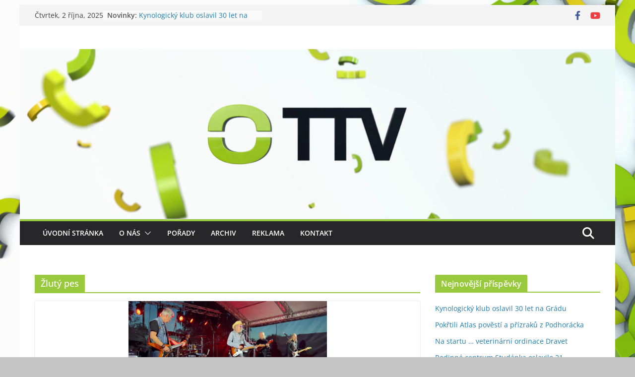

--- FILE ---
content_type: text/html; charset=UTF-8
request_url: https://tisnovskatelevize.cz/tag/zluty-pes/
body_size: 16026
content:
		<!doctype html>
		<html lang="cs">
		
<head>

			<meta charset="UTF-8"/>
		<meta name="viewport" content="width=device-width, initial-scale=1">
		<link rel="profile" href="http://gmpg.org/xfn/11"/>
		
	<title>Žlutý pes &#8211; Tišnovská televize</title>
<meta name='robots' content='max-image-preview:large' />
<link rel="alternate" type="application/rss+xml" title="Tišnovská televize &raquo; RSS zdroj" href="https://tisnovskatelevize.cz/feed/" />
<link rel="alternate" type="application/rss+xml" title="Tišnovská televize &raquo; RSS komentářů" href="https://tisnovskatelevize.cz/comments/feed/" />
<link rel="alternate" type="application/rss+xml" title="Tišnovská televize &raquo; RSS pro štítek Žlutý pes" href="https://tisnovskatelevize.cz/tag/zluty-pes/feed/" />
<script type="text/javascript">
/* <![CDATA[ */
window._wpemojiSettings = {"baseUrl":"https:\/\/s.w.org\/images\/core\/emoji\/15.0.3\/72x72\/","ext":".png","svgUrl":"https:\/\/s.w.org\/images\/core\/emoji\/15.0.3\/svg\/","svgExt":".svg","source":{"concatemoji":"https:\/\/tisnovskatelevize.cz\/wp-includes\/js\/wp-emoji-release.min.js?ver=6.6.4"}};
/*! This file is auto-generated */
!function(i,n){var o,s,e;function c(e){try{var t={supportTests:e,timestamp:(new Date).valueOf()};sessionStorage.setItem(o,JSON.stringify(t))}catch(e){}}function p(e,t,n){e.clearRect(0,0,e.canvas.width,e.canvas.height),e.fillText(t,0,0);var t=new Uint32Array(e.getImageData(0,0,e.canvas.width,e.canvas.height).data),r=(e.clearRect(0,0,e.canvas.width,e.canvas.height),e.fillText(n,0,0),new Uint32Array(e.getImageData(0,0,e.canvas.width,e.canvas.height).data));return t.every(function(e,t){return e===r[t]})}function u(e,t,n){switch(t){case"flag":return n(e,"\ud83c\udff3\ufe0f\u200d\u26a7\ufe0f","\ud83c\udff3\ufe0f\u200b\u26a7\ufe0f")?!1:!n(e,"\ud83c\uddfa\ud83c\uddf3","\ud83c\uddfa\u200b\ud83c\uddf3")&&!n(e,"\ud83c\udff4\udb40\udc67\udb40\udc62\udb40\udc65\udb40\udc6e\udb40\udc67\udb40\udc7f","\ud83c\udff4\u200b\udb40\udc67\u200b\udb40\udc62\u200b\udb40\udc65\u200b\udb40\udc6e\u200b\udb40\udc67\u200b\udb40\udc7f");case"emoji":return!n(e,"\ud83d\udc26\u200d\u2b1b","\ud83d\udc26\u200b\u2b1b")}return!1}function f(e,t,n){var r="undefined"!=typeof WorkerGlobalScope&&self instanceof WorkerGlobalScope?new OffscreenCanvas(300,150):i.createElement("canvas"),a=r.getContext("2d",{willReadFrequently:!0}),o=(a.textBaseline="top",a.font="600 32px Arial",{});return e.forEach(function(e){o[e]=t(a,e,n)}),o}function t(e){var t=i.createElement("script");t.src=e,t.defer=!0,i.head.appendChild(t)}"undefined"!=typeof Promise&&(o="wpEmojiSettingsSupports",s=["flag","emoji"],n.supports={everything:!0,everythingExceptFlag:!0},e=new Promise(function(e){i.addEventListener("DOMContentLoaded",e,{once:!0})}),new Promise(function(t){var n=function(){try{var e=JSON.parse(sessionStorage.getItem(o));if("object"==typeof e&&"number"==typeof e.timestamp&&(new Date).valueOf()<e.timestamp+604800&&"object"==typeof e.supportTests)return e.supportTests}catch(e){}return null}();if(!n){if("undefined"!=typeof Worker&&"undefined"!=typeof OffscreenCanvas&&"undefined"!=typeof URL&&URL.createObjectURL&&"undefined"!=typeof Blob)try{var e="postMessage("+f.toString()+"("+[JSON.stringify(s),u.toString(),p.toString()].join(",")+"));",r=new Blob([e],{type:"text/javascript"}),a=new Worker(URL.createObjectURL(r),{name:"wpTestEmojiSupports"});return void(a.onmessage=function(e){c(n=e.data),a.terminate(),t(n)})}catch(e){}c(n=f(s,u,p))}t(n)}).then(function(e){for(var t in e)n.supports[t]=e[t],n.supports.everything=n.supports.everything&&n.supports[t],"flag"!==t&&(n.supports.everythingExceptFlag=n.supports.everythingExceptFlag&&n.supports[t]);n.supports.everythingExceptFlag=n.supports.everythingExceptFlag&&!n.supports.flag,n.DOMReady=!1,n.readyCallback=function(){n.DOMReady=!0}}).then(function(){return e}).then(function(){var e;n.supports.everything||(n.readyCallback(),(e=n.source||{}).concatemoji?t(e.concatemoji):e.wpemoji&&e.twemoji&&(t(e.twemoji),t(e.wpemoji)))}))}((window,document),window._wpemojiSettings);
/* ]]> */
</script>
<style id='wp-emoji-styles-inline-css' type='text/css'>

	img.wp-smiley, img.emoji {
		display: inline !important;
		border: none !important;
		box-shadow: none !important;
		height: 1em !important;
		width: 1em !important;
		margin: 0 0.07em !important;
		vertical-align: -0.1em !important;
		background: none !important;
		padding: 0 !important;
	}
</style>
<link rel='stylesheet' id='wp-block-library-css' href='https://tisnovskatelevize.cz/wp-includes/css/dist/block-library/style.min.css?ver=6.6.4' type='text/css' media='all' />
<style id='wp-block-library-theme-inline-css' type='text/css'>
.wp-block-audio :where(figcaption){color:#555;font-size:13px;text-align:center}.is-dark-theme .wp-block-audio :where(figcaption){color:#ffffffa6}.wp-block-audio{margin:0 0 1em}.wp-block-code{border:1px solid #ccc;border-radius:4px;font-family:Menlo,Consolas,monaco,monospace;padding:.8em 1em}.wp-block-embed :where(figcaption){color:#555;font-size:13px;text-align:center}.is-dark-theme .wp-block-embed :where(figcaption){color:#ffffffa6}.wp-block-embed{margin:0 0 1em}.blocks-gallery-caption{color:#555;font-size:13px;text-align:center}.is-dark-theme .blocks-gallery-caption{color:#ffffffa6}:root :where(.wp-block-image figcaption){color:#555;font-size:13px;text-align:center}.is-dark-theme :root :where(.wp-block-image figcaption){color:#ffffffa6}.wp-block-image{margin:0 0 1em}.wp-block-pullquote{border-bottom:4px solid;border-top:4px solid;color:currentColor;margin-bottom:1.75em}.wp-block-pullquote cite,.wp-block-pullquote footer,.wp-block-pullquote__citation{color:currentColor;font-size:.8125em;font-style:normal;text-transform:uppercase}.wp-block-quote{border-left:.25em solid;margin:0 0 1.75em;padding-left:1em}.wp-block-quote cite,.wp-block-quote footer{color:currentColor;font-size:.8125em;font-style:normal;position:relative}.wp-block-quote.has-text-align-right{border-left:none;border-right:.25em solid;padding-left:0;padding-right:1em}.wp-block-quote.has-text-align-center{border:none;padding-left:0}.wp-block-quote.is-large,.wp-block-quote.is-style-large,.wp-block-quote.is-style-plain{border:none}.wp-block-search .wp-block-search__label{font-weight:700}.wp-block-search__button{border:1px solid #ccc;padding:.375em .625em}:where(.wp-block-group.has-background){padding:1.25em 2.375em}.wp-block-separator.has-css-opacity{opacity:.4}.wp-block-separator{border:none;border-bottom:2px solid;margin-left:auto;margin-right:auto}.wp-block-separator.has-alpha-channel-opacity{opacity:1}.wp-block-separator:not(.is-style-wide):not(.is-style-dots){width:100px}.wp-block-separator.has-background:not(.is-style-dots){border-bottom:none;height:1px}.wp-block-separator.has-background:not(.is-style-wide):not(.is-style-dots){height:2px}.wp-block-table{margin:0 0 1em}.wp-block-table td,.wp-block-table th{word-break:normal}.wp-block-table :where(figcaption){color:#555;font-size:13px;text-align:center}.is-dark-theme .wp-block-table :where(figcaption){color:#ffffffa6}.wp-block-video :where(figcaption){color:#555;font-size:13px;text-align:center}.is-dark-theme .wp-block-video :where(figcaption){color:#ffffffa6}.wp-block-video{margin:0 0 1em}:root :where(.wp-block-template-part.has-background){margin-bottom:0;margin-top:0;padding:1.25em 2.375em}
</style>
<style id='global-styles-inline-css' type='text/css'>
:root{--wp--preset--aspect-ratio--square: 1;--wp--preset--aspect-ratio--4-3: 4/3;--wp--preset--aspect-ratio--3-4: 3/4;--wp--preset--aspect-ratio--3-2: 3/2;--wp--preset--aspect-ratio--2-3: 2/3;--wp--preset--aspect-ratio--16-9: 16/9;--wp--preset--aspect-ratio--9-16: 9/16;--wp--preset--color--black: #000000;--wp--preset--color--cyan-bluish-gray: #abb8c3;--wp--preset--color--white: #ffffff;--wp--preset--color--pale-pink: #f78da7;--wp--preset--color--vivid-red: #cf2e2e;--wp--preset--color--luminous-vivid-orange: #ff6900;--wp--preset--color--luminous-vivid-amber: #fcb900;--wp--preset--color--light-green-cyan: #7bdcb5;--wp--preset--color--vivid-green-cyan: #00d084;--wp--preset--color--pale-cyan-blue: #8ed1fc;--wp--preset--color--vivid-cyan-blue: #0693e3;--wp--preset--color--vivid-purple: #9b51e0;--wp--preset--gradient--vivid-cyan-blue-to-vivid-purple: linear-gradient(135deg,rgba(6,147,227,1) 0%,rgb(155,81,224) 100%);--wp--preset--gradient--light-green-cyan-to-vivid-green-cyan: linear-gradient(135deg,rgb(122,220,180) 0%,rgb(0,208,130) 100%);--wp--preset--gradient--luminous-vivid-amber-to-luminous-vivid-orange: linear-gradient(135deg,rgba(252,185,0,1) 0%,rgba(255,105,0,1) 100%);--wp--preset--gradient--luminous-vivid-orange-to-vivid-red: linear-gradient(135deg,rgba(255,105,0,1) 0%,rgb(207,46,46) 100%);--wp--preset--gradient--very-light-gray-to-cyan-bluish-gray: linear-gradient(135deg,rgb(238,238,238) 0%,rgb(169,184,195) 100%);--wp--preset--gradient--cool-to-warm-spectrum: linear-gradient(135deg,rgb(74,234,220) 0%,rgb(151,120,209) 20%,rgb(207,42,186) 40%,rgb(238,44,130) 60%,rgb(251,105,98) 80%,rgb(254,248,76) 100%);--wp--preset--gradient--blush-light-purple: linear-gradient(135deg,rgb(255,206,236) 0%,rgb(152,150,240) 100%);--wp--preset--gradient--blush-bordeaux: linear-gradient(135deg,rgb(254,205,165) 0%,rgb(254,45,45) 50%,rgb(107,0,62) 100%);--wp--preset--gradient--luminous-dusk: linear-gradient(135deg,rgb(255,203,112) 0%,rgb(199,81,192) 50%,rgb(65,88,208) 100%);--wp--preset--gradient--pale-ocean: linear-gradient(135deg,rgb(255,245,203) 0%,rgb(182,227,212) 50%,rgb(51,167,181) 100%);--wp--preset--gradient--electric-grass: linear-gradient(135deg,rgb(202,248,128) 0%,rgb(113,206,126) 100%);--wp--preset--gradient--midnight: linear-gradient(135deg,rgb(2,3,129) 0%,rgb(40,116,252) 100%);--wp--preset--font-size--small: 13px;--wp--preset--font-size--medium: 20px;--wp--preset--font-size--large: 36px;--wp--preset--font-size--x-large: 42px;--wp--preset--spacing--20: 0.44rem;--wp--preset--spacing--30: 0.67rem;--wp--preset--spacing--40: 1rem;--wp--preset--spacing--50: 1.5rem;--wp--preset--spacing--60: 2.25rem;--wp--preset--spacing--70: 3.38rem;--wp--preset--spacing--80: 5.06rem;--wp--preset--shadow--natural: 6px 6px 9px rgba(0, 0, 0, 0.2);--wp--preset--shadow--deep: 12px 12px 50px rgba(0, 0, 0, 0.4);--wp--preset--shadow--sharp: 6px 6px 0px rgba(0, 0, 0, 0.2);--wp--preset--shadow--outlined: 6px 6px 0px -3px rgba(255, 255, 255, 1), 6px 6px rgba(0, 0, 0, 1);--wp--preset--shadow--crisp: 6px 6px 0px rgba(0, 0, 0, 1);}:where(body) { margin: 0; }.wp-site-blocks > .alignleft { float: left; margin-right: 2em; }.wp-site-blocks > .alignright { float: right; margin-left: 2em; }.wp-site-blocks > .aligncenter { justify-content: center; margin-left: auto; margin-right: auto; }:where(.wp-site-blocks) > * { margin-block-start: 24px; margin-block-end: 0; }:where(.wp-site-blocks) > :first-child { margin-block-start: 0; }:where(.wp-site-blocks) > :last-child { margin-block-end: 0; }:root { --wp--style--block-gap: 24px; }:root :where(.is-layout-flow) > :first-child{margin-block-start: 0;}:root :where(.is-layout-flow) > :last-child{margin-block-end: 0;}:root :where(.is-layout-flow) > *{margin-block-start: 24px;margin-block-end: 0;}:root :where(.is-layout-constrained) > :first-child{margin-block-start: 0;}:root :where(.is-layout-constrained) > :last-child{margin-block-end: 0;}:root :where(.is-layout-constrained) > *{margin-block-start: 24px;margin-block-end: 0;}:root :where(.is-layout-flex){gap: 24px;}:root :where(.is-layout-grid){gap: 24px;}.is-layout-flow > .alignleft{float: left;margin-inline-start: 0;margin-inline-end: 2em;}.is-layout-flow > .alignright{float: right;margin-inline-start: 2em;margin-inline-end: 0;}.is-layout-flow > .aligncenter{margin-left: auto !important;margin-right: auto !important;}.is-layout-constrained > .alignleft{float: left;margin-inline-start: 0;margin-inline-end: 2em;}.is-layout-constrained > .alignright{float: right;margin-inline-start: 2em;margin-inline-end: 0;}.is-layout-constrained > .aligncenter{margin-left: auto !important;margin-right: auto !important;}.is-layout-constrained > :where(:not(.alignleft):not(.alignright):not(.alignfull)){margin-left: auto !important;margin-right: auto !important;}body .is-layout-flex{display: flex;}.is-layout-flex{flex-wrap: wrap;align-items: center;}.is-layout-flex > :is(*, div){margin: 0;}body .is-layout-grid{display: grid;}.is-layout-grid > :is(*, div){margin: 0;}body{padding-top: 0px;padding-right: 0px;padding-bottom: 0px;padding-left: 0px;}a:where(:not(.wp-element-button)){text-decoration: underline;}:root :where(.wp-element-button, .wp-block-button__link){background-color: #32373c;border-width: 0;color: #fff;font-family: inherit;font-size: inherit;line-height: inherit;padding: calc(0.667em + 2px) calc(1.333em + 2px);text-decoration: none;}.has-black-color{color: var(--wp--preset--color--black) !important;}.has-cyan-bluish-gray-color{color: var(--wp--preset--color--cyan-bluish-gray) !important;}.has-white-color{color: var(--wp--preset--color--white) !important;}.has-pale-pink-color{color: var(--wp--preset--color--pale-pink) !important;}.has-vivid-red-color{color: var(--wp--preset--color--vivid-red) !important;}.has-luminous-vivid-orange-color{color: var(--wp--preset--color--luminous-vivid-orange) !important;}.has-luminous-vivid-amber-color{color: var(--wp--preset--color--luminous-vivid-amber) !important;}.has-light-green-cyan-color{color: var(--wp--preset--color--light-green-cyan) !important;}.has-vivid-green-cyan-color{color: var(--wp--preset--color--vivid-green-cyan) !important;}.has-pale-cyan-blue-color{color: var(--wp--preset--color--pale-cyan-blue) !important;}.has-vivid-cyan-blue-color{color: var(--wp--preset--color--vivid-cyan-blue) !important;}.has-vivid-purple-color{color: var(--wp--preset--color--vivid-purple) !important;}.has-black-background-color{background-color: var(--wp--preset--color--black) !important;}.has-cyan-bluish-gray-background-color{background-color: var(--wp--preset--color--cyan-bluish-gray) !important;}.has-white-background-color{background-color: var(--wp--preset--color--white) !important;}.has-pale-pink-background-color{background-color: var(--wp--preset--color--pale-pink) !important;}.has-vivid-red-background-color{background-color: var(--wp--preset--color--vivid-red) !important;}.has-luminous-vivid-orange-background-color{background-color: var(--wp--preset--color--luminous-vivid-orange) !important;}.has-luminous-vivid-amber-background-color{background-color: var(--wp--preset--color--luminous-vivid-amber) !important;}.has-light-green-cyan-background-color{background-color: var(--wp--preset--color--light-green-cyan) !important;}.has-vivid-green-cyan-background-color{background-color: var(--wp--preset--color--vivid-green-cyan) !important;}.has-pale-cyan-blue-background-color{background-color: var(--wp--preset--color--pale-cyan-blue) !important;}.has-vivid-cyan-blue-background-color{background-color: var(--wp--preset--color--vivid-cyan-blue) !important;}.has-vivid-purple-background-color{background-color: var(--wp--preset--color--vivid-purple) !important;}.has-black-border-color{border-color: var(--wp--preset--color--black) !important;}.has-cyan-bluish-gray-border-color{border-color: var(--wp--preset--color--cyan-bluish-gray) !important;}.has-white-border-color{border-color: var(--wp--preset--color--white) !important;}.has-pale-pink-border-color{border-color: var(--wp--preset--color--pale-pink) !important;}.has-vivid-red-border-color{border-color: var(--wp--preset--color--vivid-red) !important;}.has-luminous-vivid-orange-border-color{border-color: var(--wp--preset--color--luminous-vivid-orange) !important;}.has-luminous-vivid-amber-border-color{border-color: var(--wp--preset--color--luminous-vivid-amber) !important;}.has-light-green-cyan-border-color{border-color: var(--wp--preset--color--light-green-cyan) !important;}.has-vivid-green-cyan-border-color{border-color: var(--wp--preset--color--vivid-green-cyan) !important;}.has-pale-cyan-blue-border-color{border-color: var(--wp--preset--color--pale-cyan-blue) !important;}.has-vivid-cyan-blue-border-color{border-color: var(--wp--preset--color--vivid-cyan-blue) !important;}.has-vivid-purple-border-color{border-color: var(--wp--preset--color--vivid-purple) !important;}.has-vivid-cyan-blue-to-vivid-purple-gradient-background{background: var(--wp--preset--gradient--vivid-cyan-blue-to-vivid-purple) !important;}.has-light-green-cyan-to-vivid-green-cyan-gradient-background{background: var(--wp--preset--gradient--light-green-cyan-to-vivid-green-cyan) !important;}.has-luminous-vivid-amber-to-luminous-vivid-orange-gradient-background{background: var(--wp--preset--gradient--luminous-vivid-amber-to-luminous-vivid-orange) !important;}.has-luminous-vivid-orange-to-vivid-red-gradient-background{background: var(--wp--preset--gradient--luminous-vivid-orange-to-vivid-red) !important;}.has-very-light-gray-to-cyan-bluish-gray-gradient-background{background: var(--wp--preset--gradient--very-light-gray-to-cyan-bluish-gray) !important;}.has-cool-to-warm-spectrum-gradient-background{background: var(--wp--preset--gradient--cool-to-warm-spectrum) !important;}.has-blush-light-purple-gradient-background{background: var(--wp--preset--gradient--blush-light-purple) !important;}.has-blush-bordeaux-gradient-background{background: var(--wp--preset--gradient--blush-bordeaux) !important;}.has-luminous-dusk-gradient-background{background: var(--wp--preset--gradient--luminous-dusk) !important;}.has-pale-ocean-gradient-background{background: var(--wp--preset--gradient--pale-ocean) !important;}.has-electric-grass-gradient-background{background: var(--wp--preset--gradient--electric-grass) !important;}.has-midnight-gradient-background{background: var(--wp--preset--gradient--midnight) !important;}.has-small-font-size{font-size: var(--wp--preset--font-size--small) !important;}.has-medium-font-size{font-size: var(--wp--preset--font-size--medium) !important;}.has-large-font-size{font-size: var(--wp--preset--font-size--large) !important;}.has-x-large-font-size{font-size: var(--wp--preset--font-size--x-large) !important;}
:root :where(.wp-block-pullquote){font-size: 1.5em;line-height: 1.6;}
</style>
<link rel='stylesheet' id='colormag_style-css' href='https://tisnovskatelevize.cz/wp-content/themes/colormag/style.css?ver=3.1.11' type='text/css' media='all' />
<style id='colormag_style-inline-css' type='text/css'>
.colormag-button,
			blockquote, button,
			input[type=reset],
			input[type=button],
			input[type=submit],
			.cm-home-icon.front_page_on,
			.cm-post-categories a,
			.cm-primary-nav ul li ul li:hover,
			.cm-primary-nav ul li.current-menu-item,
			.cm-primary-nav ul li.current_page_ancestor,
			.cm-primary-nav ul li.current-menu-ancestor,
			.cm-primary-nav ul li.current_page_item,
			.cm-primary-nav ul li:hover,
			.cm-primary-nav ul li.focus,
			.cm-mobile-nav li a:hover,
			.colormag-header-clean #cm-primary-nav .cm-menu-toggle:hover,
			.cm-header .cm-mobile-nav li:hover,
			.cm-header .cm-mobile-nav li.current-page-ancestor,
			.cm-header .cm-mobile-nav li.current-menu-ancestor,
			.cm-header .cm-mobile-nav li.current-page-item,
			.cm-header .cm-mobile-nav li.current-menu-item,
			.cm-primary-nav ul li.focus > a,
			.cm-layout-2 .cm-primary-nav ul ul.sub-menu li.focus > a,
			.cm-mobile-nav .current-menu-item>a, .cm-mobile-nav .current_page_item>a,
			.colormag-header-clean .cm-mobile-nav li:hover > a,
			.colormag-header-clean .cm-mobile-nav li.current-page-ancestor > a,
			.colormag-header-clean .cm-mobile-nav li.current-menu-ancestor > a,
			.colormag-header-clean .cm-mobile-nav li.current-page-item > a,
			.colormag-header-clean .cm-mobile-nav li.current-menu-item > a,
			.fa.search-top:hover,
			.widget_call_to_action .btn--primary,
			.colormag-footer--classic .cm-footer-cols .cm-row .cm-widget-title span::before,
			.colormag-footer--classic-bordered .cm-footer-cols .cm-row .cm-widget-title span::before,
			.cm-featured-posts .cm-widget-title span,
			.cm-featured-category-slider-widget .cm-slide-content .cm-entry-header-meta .cm-post-categories a,
			.cm-highlighted-posts .cm-post-content .cm-entry-header-meta .cm-post-categories a,
			.cm-category-slide-next, .cm-category-slide-prev, .slide-next,
			.slide-prev, .cm-tabbed-widget ul li, .cm-posts .wp-pagenavi .current,
			.cm-posts .wp-pagenavi a:hover, .cm-secondary .cm-widget-title span,
			.cm-posts .post .cm-post-content .cm-entry-header-meta .cm-post-categories a,
			.cm-page-header .cm-page-title span, .entry-meta .post-format i,
			.format-link .cm-entry-summary a, .cm-entry-button, .infinite-scroll .tg-infinite-scroll,
			.no-more-post-text, .pagination span,
			.comments-area .comment-author-link span,
			.cm-footer-cols .cm-row .cm-widget-title span,
			.advertisement_above_footer .cm-widget-title span,
			.error, .cm-primary .cm-widget-title span,
			.related-posts-wrapper.style-three .cm-post-content .cm-entry-title a:hover:before,
			.cm-slider-area .cm-widget-title span,
			.cm-beside-slider-widget .cm-widget-title span,
			.top-full-width-sidebar .cm-widget-title span,
			.wp-block-quote, .wp-block-quote.is-style-large,
			.wp-block-quote.has-text-align-right,
			.cm-error-404 .cm-btn, .widget .wp-block-heading, .wp-block-search button,
			.widget a::before, .cm-post-date a::before,
			.byline a::before,
			.colormag-footer--classic-bordered .cm-widget-title::before,
			.wp-block-button__link,
			#cm-tertiary .cm-widget-title span,
			.link-pagination .post-page-numbers.current,
			.wp-block-query-pagination-numbers .page-numbers.current,
			.wp-element-button,
			.wp-block-button .wp-block-button__link,
			.wp-element-button,
			.cm-layout-2 .cm-primary-nav ul ul.sub-menu li:hover,
			.cm-layout-2 .cm-primary-nav ul ul.sub-menu li.current-menu-ancestor,
			.cm-layout-2 .cm-primary-nav ul ul.sub-menu li.current-menu-item,
			.cm-layout-2 .cm-primary-nav ul ul.sub-menu li.focus,
			.search-wrap button,
			.page-numbers .current,
			.wp-block-search .wp-element-button:hover{background-color:#99ca3d;}a,
			.cm-layout-2 #cm-primary-nav .fa.search-top:hover,
			.cm-layout-2 #cm-primary-nav.cm-mobile-nav .cm-random-post a:hover .fa-random,
			.cm-layout-2 #cm-primary-nav.cm-primary-nav .cm-random-post a:hover .fa-random,
			.cm-layout-2 .breaking-news .newsticker a:hover,
			.cm-layout-2 .cm-primary-nav ul li.current-menu-item > a,
			.cm-layout-2 .cm-primary-nav ul li.current_page_item > a,
			.cm-layout-2 .cm-primary-nav ul li:hover > a,
			.cm-layout-2 .cm-primary-nav ul li.focus > a
			.dark-skin .cm-layout-2-style-1 #cm-primary-nav.cm-primary-nav .cm-home-icon:hover .fa,
			.byline a:hover, .comments a:hover, .cm-edit-link a:hover, .cm-post-date a:hover,
			.social-links:not(.cm-header-actions .social-links) i.fa:hover, .cm-tag-links a:hover,
			.colormag-header-clean .social-links li:hover i.fa, .cm-layout-2-style-1 .social-links li:hover i.fa,
			.colormag-header-clean .breaking-news .newsticker a:hover, .widget_featured_posts .article-content .cm-entry-title a:hover,
			.widget_featured_slider .slide-content .cm-below-entry-meta .byline a:hover,
			.widget_featured_slider .slide-content .cm-below-entry-meta .comments a:hover,
			.widget_featured_slider .slide-content .cm-below-entry-meta .cm-post-date a:hover,
			.widget_featured_slider .slide-content .cm-entry-title a:hover,
			.widget_block_picture_news.widget_featured_posts .article-content .cm-entry-title a:hover,
			.widget_highlighted_posts .article-content .cm-below-entry-meta .byline a:hover,
			.widget_highlighted_posts .article-content .cm-below-entry-meta .comments a:hover,
			.widget_highlighted_posts .article-content .cm-below-entry-meta .cm-post-date a:hover,
			.widget_highlighted_posts .article-content .cm-entry-title a:hover, i.fa-arrow-up, i.fa-arrow-down,
			.cm-site-title a, #content .post .article-content .cm-entry-title a:hover, .entry-meta .byline i,
			.entry-meta .cat-links i, .entry-meta a, .post .cm-entry-title a:hover, .search .cm-entry-title a:hover,
			.entry-meta .comments-link a:hover, .entry-meta .cm-edit-link a:hover, .entry-meta .cm-post-date a:hover,
			.entry-meta .cm-tag-links a:hover, .single #content .tags a:hover, .count, .next a:hover, .previous a:hover,
			.related-posts-main-title .fa, .single-related-posts .article-content .cm-entry-title a:hover,
			.pagination a span:hover,
			#content .comments-area a.comment-cm-edit-link:hover, #content .comments-area a.comment-permalink:hover,
			#content .comments-area article header cite a:hover, .comments-area .comment-author-link a:hover,
			.comment .comment-reply-link:hover,
			.nav-next a, .nav-previous a,
			#cm-footer .cm-footer-menu ul li a:hover,
			.cm-footer-cols .cm-row a:hover, a#scroll-up i, .related-posts-wrapper-flyout .cm-entry-title a:hover,
			.human-diff-time .human-diff-time-display:hover,
			.cm-layout-2-style-1 #cm-primary-nav .fa:hover,
			.cm-footer-bar a,
			.cm-post-date a:hover,
			.cm-author a:hover,
			.cm-comments-link a:hover,
			.cm-tag-links a:hover,
			.cm-edit-link a:hover,
			.cm-footer-bar .copyright a,
			.cm-featured-posts .cm-entry-title a:hover,
			.cm-posts .post .cm-post-content .cm-entry-title a:hover,
			.cm-posts .post .single-title-above .cm-entry-title a:hover,
			.cm-layout-2 .cm-primary-nav ul li:hover > a,
			.cm-layout-2 #cm-primary-nav .fa:hover,
			.cm-entry-title a:hover,
			button:hover, input[type="button"]:hover,
			input[type="reset"]:hover,
			input[type="submit"]:hover,
			.wp-block-button .wp-block-button__link:hover,
			.cm-button:hover,
			.wp-element-button:hover,
			li.product .added_to_cart:hover,
			.comments-area .comment-permalink:hover,
			.cm-footer-bar-area .cm-footer-bar__2 a{color:#99ca3d;}#cm-primary-nav,
			.cm-contained .cm-header-2 .cm-row{border-top-color:#99ca3d;}.cm-layout-2 #cm-primary-nav,
			.cm-layout-2 .cm-primary-nav ul ul.sub-menu li:hover,
			.cm-layout-2 .cm-primary-nav ul > li:hover > a,
			.cm-layout-2 .cm-primary-nav ul > li.current-menu-item > a,
			.cm-layout-2 .cm-primary-nav ul > li.current-menu-ancestor > a,
			.cm-layout-2 .cm-primary-nav ul ul.sub-menu li.current-menu-ancestor,
			.cm-layout-2 .cm-primary-nav ul ul.sub-menu li.current-menu-item,
			.cm-layout-2 .cm-primary-nav ul ul.sub-menu li.focus,
			cm-layout-2 .cm-primary-nav ul ul.sub-menu li.current-menu-ancestor,
			cm-layout-2 .cm-primary-nav ul ul.sub-menu li.current-menu-item,
			cm-layout-2 #cm-primary-nav .cm-menu-toggle:hover,
			cm-layout-2 #cm-primary-nav.cm-mobile-nav .cm-menu-toggle,
			cm-layout-2 .cm-primary-nav ul > li:hover > a,
			cm-layout-2 .cm-primary-nav ul > li.current-menu-item > a,
			cm-layout-2 .cm-primary-nav ul > li.current-menu-ancestor > a,
			.cm-layout-2 .cm-primary-nav ul li.focus > a, .pagination a span:hover,
			.cm-error-404 .cm-btn,
			.single-post .cm-post-categories a::after,
			.widget .block-title,
			.cm-layout-2 .cm-primary-nav ul li.focus > a,
			button,
			input[type="button"],
			input[type="reset"],
			input[type="submit"],
			.wp-block-button .wp-block-button__link,
			.cm-button,
			.wp-element-button,
			li.product .added_to_cart{border-color:#99ca3d;}.cm-secondary .cm-widget-title,
			#cm-tertiary .cm-widget-title,
			.widget_featured_posts .widget-title,
			#secondary .widget-title,
			#cm-tertiary .widget-title,
			.cm-page-header .cm-page-title,
			.cm-footer-cols .cm-row .widget-title,
			.advertisement_above_footer .widget-title,
			#primary .widget-title,
			.widget_slider_area .widget-title,
			.widget_beside_slider .widget-title,
			.top-full-width-sidebar .widget-title,
			.cm-footer-cols .cm-row .cm-widget-title,
			.cm-footer-bar .copyright a,
			.cm-layout-2.cm-layout-2-style-2 #cm-primary-nav,
			.cm-layout-2 .cm-primary-nav ul > li:hover > a,
			.cm-layout-2 .cm-primary-nav ul > li.current-menu-item > a{border-bottom-color:#99ca3d;}@media screen and (min-width: 992px) {.cm-primary{width:70%;}}.cm-header .cm-menu-toggle svg,
			.cm-header .cm-menu-toggle svg{fill:#fff;}.cm-footer-bar-area .cm-footer-bar__2 a{color:#207daf;}.mzb-featured-posts, .mzb-social-icon, .mzb-featured-categories, .mzb-social-icons-insert{--color--light--primary:rgba(153,202,61,0.1);}body{--color--light--primary:#99ca3d;--color--primary:#99ca3d;}
</style>
<link rel='stylesheet' id='font-awesome-4-css' href='https://tisnovskatelevize.cz/wp-content/themes/colormag/assets/library/font-awesome/css/v4-shims.min.css?ver=4.7.0' type='text/css' media='all' />
<link rel='stylesheet' id='font-awesome-all-css' href='https://tisnovskatelevize.cz/wp-content/themes/colormag/assets/library/font-awesome/css/all.min.css?ver=6.2.4' type='text/css' media='all' />
<link rel='stylesheet' id='font-awesome-solid-css' href='https://tisnovskatelevize.cz/wp-content/themes/colormag/assets/library/font-awesome/css/solid.min.css?ver=6.2.4' type='text/css' media='all' />
<script type="text/javascript" src="https://tisnovskatelevize.cz/wp-includes/js/jquery/jquery.min.js?ver=3.7.1" id="jquery-core-js"></script>
<script type="text/javascript" src="https://tisnovskatelevize.cz/wp-includes/js/jquery/jquery-migrate.min.js?ver=3.4.1" id="jquery-migrate-js"></script>
<!--[if lte IE 8]>
<script type="text/javascript" src="https://tisnovskatelevize.cz/wp-content/themes/colormag/assets/js/html5shiv.min.js?ver=3.1.11" id="html5-js"></script>
<![endif]-->
<link rel="https://api.w.org/" href="https://tisnovskatelevize.cz/wp-json/" /><link rel="alternate" title="JSON" type="application/json" href="https://tisnovskatelevize.cz/wp-json/wp/v2/tags/2579" /><link rel="EditURI" type="application/rsd+xml" title="RSD" href="https://tisnovskatelevize.cz/xmlrpc.php?rsd" />
<meta name="generator" content="WordPress 6.6.4" />
<meta name="generator" content="Redux 4.4.18" /><style type="text/css">.recentcomments a{display:inline !important;padding:0 !important;margin:0 !important;}</style><style type="text/css" id="custom-background-css">
body.custom-background { background-color: #c6c6c6; background-image: url("https://tisnovskatelevize.cz/wp-content/uploads/2016/11/zeleny03.jpg"); background-position: left top; background-size: auto; background-repeat: repeat; background-attachment: fixed; }
</style>
	<link rel="icon" href="https://tisnovskatelevize.cz/wp-content/uploads/2016/06/znacka-50x50.png" sizes="32x32" />
<link rel="icon" href="https://tisnovskatelevize.cz/wp-content/uploads/2016/06/znacka.png" sizes="192x192" />
<link rel="apple-touch-icon" href="https://tisnovskatelevize.cz/wp-content/uploads/2016/06/znacka.png" />
<meta name="msapplication-TileImage" content="https://tisnovskatelevize.cz/wp-content/uploads/2016/06/znacka.png" />

</head>

<body class="archive tag tag-zluty-pes tag-2579 custom-background wp-embed-responsive cm-header-layout-1 adv-style-1  boxed">




		<div id="page" class="hfeed site">
				<a class="skip-link screen-reader-text" href="#main">Přeskočit na obsah</a>
		

			<header id="cm-masthead" class="cm-header cm-layout-1 cm-layout-1-style-1 cm-full-width">
		
		
				<div class="cm-top-bar">
					<div class="cm-container">
						<div class="cm-row">
							<div class="cm-top-bar__1">
				
		<div class="date-in-header">
			Čtvrtek, 2 října, 2025		</div>

		
		<div class="breaking-news">
			<strong class="breaking-news-latest">Novinky:</strong>

			<ul class="newsticker">
									<li>
						<a href="https://tisnovskatelevize.cz/2025/10/02/kynologicky-klub-oslavil-30-let-na-gradu/" title="Kynologický klub oslavil 30 let na Grádu">
							Kynologický klub oslavil 30 let na Grádu						</a>
					</li>
									<li>
						<a href="https://tisnovskatelevize.cz/2025/09/29/pokrtili-atlas-povesti-a-prizraku-z-podhoracka/" title="Pokřtili Atlas pověstí a přízraků z Podhorácka">
							Pokřtili Atlas pověstí a přízraků z Podhorácka						</a>
					</li>
									<li>
						<a href="https://tisnovskatelevize.cz/2025/09/25/na-startu-veterinarni-ordinace-dravet/" title="Na startu … veterinární ordinace Dravet">
							Na startu … veterinární ordinace Dravet						</a>
					</li>
									<li>
						<a href="https://tisnovskatelevize.cz/2025/09/22/rodinne-centrum-studanka-oslavilo-21-narozeniny/" title="Rodinné centrum Studánka oslavilo 21. narozeniny">
							Rodinné centrum Studánka oslavilo 21. narozeniny						</a>
					</li>
									<li>
						<a href="https://tisnovskatelevize.cz/2025/09/18/stopy-existence-v-podhorackem-muzeu/" title="Stopy existence v Podhoráckém muzeu">
							Stopy existence v Podhoráckém muzeu						</a>
					</li>
							</ul>
		</div>

									</div>

							<div class="cm-top-bar__2">
				
		<div class="social-links">
			<ul>
				<li><a href="https://cs-cz.facebook.com/pages/Ti%C5%A1novsk%C3%A1-televize-TTV/276660099055432" target="_blank"><i class="fa fa-facebook"></i></a></li><li><a href="https://www.youtube.com/user/Tischnowitz" target="_blank"><i class="fa fa-youtube"></i></a></li>			</ul>
		</div><!-- .social-links -->
									</div>
						</div>
					</div>
				</div>

				
				<div class="cm-main-header">
		
		
	<div id="cm-header-1" class="cm-header-1">
		<div class="cm-container">
			<div class="cm-row">

				<div class="cm-header-col-1">
										<div id="cm-site-branding" class="cm-site-branding">
							</div><!-- #cm-site-branding -->
	
				</div><!-- .cm-header-col-1 -->

				<div class="cm-header-col-2">
								</div><!-- .cm-header-col-2 -->

		</div>
	</div>
</div>
		<div id="wp-custom-header" class="wp-custom-header"><div class="header-image-wrap"><a href="https://tisnovskatelevize.cz/" title="Tišnovská televize" rel="home"><img src="https://tisnovskatelevize.cz/wp-content/uploads/2016/11/cropped-zeleny02.jpg" class="header-image" width="1500" height="428" alt="Tišnovská televize"></a></div></div>
<div id="cm-header-2" class="cm-header-2">
	<nav id="cm-primary-nav" class="cm-primary-nav">
		<div class="cm-container">
			<div class="cm-row">
				
											<div class="cm-header-actions">
													<div class="cm-top-search">
						<i class="fa fa-search search-top"></i>
						<div class="search-form-top">
									
<form action="https://tisnovskatelevize.cz/" class="search-form searchform clearfix" method="get" role="search">

	<div class="search-wrap">
		<input type="search"
				class="s field"
				name="s"
				value=""
				placeholder="Hledat"
		/>

		<button class="search-icon" type="submit"></button>
	</div>

</form><!-- .searchform -->
						</div>
					</div>
									</div>
				
					<p class="cm-menu-toggle" aria-expanded="false">
						<svg class="cm-icon cm-icon--bars" xmlns="http://www.w3.org/2000/svg" viewBox="0 0 24 24"><path d="M21 19H3a1 1 0 0 1 0-2h18a1 1 0 0 1 0 2Zm0-6H3a1 1 0 0 1 0-2h18a1 1 0 0 1 0 2Zm0-6H3a1 1 0 0 1 0-2h18a1 1 0 0 1 0 2Z"></path></svg>						<svg class="cm-icon cm-icon--x-mark" xmlns="http://www.w3.org/2000/svg" viewBox="0 0 24 24"><path d="m13.4 12 8.3-8.3c.4-.4.4-1 0-1.4s-1-.4-1.4 0L12 10.6 3.7 2.3c-.4-.4-1-.4-1.4 0s-.4 1 0 1.4l8.3 8.3-8.3 8.3c-.4.4-.4 1 0 1.4.2.2.4.3.7.3s.5-.1.7-.3l8.3-8.3 8.3 8.3c.2.2.5.3.7.3s.5-.1.7-.3c.4-.4.4-1 0-1.4L13.4 12z"></path></svg>					</p>
					<div class="cm-menu-primary-container"><ul id="menu-hlavni_menu" class="menu"><li id="menu-item-17" class="menu-item menu-item-type-custom menu-item-object-custom menu-item-home menu-item-17"><a href="http://tisnovskatelevize.cz/">Úvodní stránka</a></li>
<li id="menu-item-18" class="menu-item menu-item-type-post_type menu-item-object-page menu-item-has-children menu-item-18"><a href="https://tisnovskatelevize.cz/o-nas/">O nás</a><span role="button" tabindex="0" class="cm-submenu-toggle" onkeypress=""><svg class="cm-icon" xmlns="http://www.w3.org/2000/svg" xml:space="preserve" viewBox="0 0 24 24"><path d="M12 17.5c-.3 0-.5-.1-.7-.3l-9-9c-.4-.4-.4-1 0-1.4s1-.4 1.4 0l8.3 8.3 8.3-8.3c.4-.4 1-.4 1.4 0s.4 1 0 1.4l-9 9c-.2.2-.4.3-.7.3z"/></svg></span>
<ul class="sub-menu">
	<li id="menu-item-122" class="menu-item menu-item-type-post_type menu-item-object-page menu-item-122"><a href="https://tisnovskatelevize.cz/o-nas/lide-v-ttv/">Lidé v TTV</a></li>
	<li id="menu-item-129" class="menu-item menu-item-type-post_type menu-item-object-page menu-item-129"><a href="https://tisnovskatelevize.cz/o-nas/pravidla-tvorby-a-obsahu-programu-ttv/">Pravidla tvorby a obsahu programu TTV</a></li>
</ul>
</li>
<li id="menu-item-30" class="menu-item menu-item-type-post_type menu-item-object-page menu-item-30"><a href="https://tisnovskatelevize.cz/porady/">Pořady</a></li>
<li id="menu-item-34" class="menu-item menu-item-type-taxonomy menu-item-object-category menu-item-34"><a href="https://tisnovskatelevize.cz/category/archiv/">Archiv</a></li>
<li id="menu-item-29" class="menu-item menu-item-type-post_type menu-item-object-page menu-item-29"><a href="https://tisnovskatelevize.cz/inzerce-a-reklama/">Reklama</a></li>
<li id="menu-item-28" class="menu-item menu-item-type-post_type menu-item-object-page menu-item-28"><a href="https://tisnovskatelevize.cz/kontakt/">Kontakt</a></li>
</ul></div>
			</div>
		</div>
	</nav>
</div>
			
				</div> <!-- /.cm-main-header -->
		
				</header><!-- #cm-masthead -->
		
		

	<div id="cm-content" class="cm-content">
		
		<div class="cm-container">
		<div class="cm-row">
	
		<div id="cm-primary" class="cm-primary">

			
		<header class="cm-page-header">
			
				<h1 class="cm-page-title">
					<span>
						Žlutý pes					</span>
				</h1>
						</header><!-- .cm-page-header -->

		
			<div class="cm-posts cm-layout-2 cm-layout-2-style-1 col-2" >
										
<article id="post-4208"
	class=" post-4208 post type-post status-publish format-standard has-post-thumbnail hentry category-archiv tag-bigbitova-noc tag-futurum tag-hudba tag-koncerty tag-minifestival tag-ondrej-hejma tag-roman-dragoun tag-the-seniors tag-ukulele-orchestra-jako-brno tag-zelezne tag-zluty-pes">
	
				<div class="cm-featured-image">
				<a href="https://tisnovskatelevize.cz/2023/07/27/na-bigbitove-noci-zahral-i-zluty-pes/" title="Na Bigbítové noci zahrál i Žlutý pes">
					<img width="400" height="200" src="https://tisnovskatelevize.cz/wp-content/uploads/2023/07/Bigbitova_noc.jpg" class="attachment-colormag-featured-image size-colormag-featured-image wp-post-image" alt="" decoding="async" srcset="https://tisnovskatelevize.cz/wp-content/uploads/2023/07/Bigbitova_noc.jpg 400w, https://tisnovskatelevize.cz/wp-content/uploads/2023/07/Bigbitova_noc-300x150.jpg 300w" sizes="(max-width: 400px) 100vw, 400px" />
								</a>
			</div>
				
	

	<div class="cm-post-content">
		<div class="cm-entry-header-meta"><div class="cm-post-categories"><a href="https://tisnovskatelevize.cz/category/archiv/" style="background:#565656" rel="category tag">Archiv</a></div></div><div class="cm-below-entry-meta "><span class="cm-post-date"><a href="https://tisnovskatelevize.cz/2023/07/27/na-bigbitove-noci-zahral-i-zluty-pes/" title="12:10" rel="bookmark"><svg class="cm-icon cm-icon--calendar-fill" xmlns="http://www.w3.org/2000/svg" viewBox="0 0 24 24"><path d="M21.1 6.6v1.6c0 .6-.4 1-1 1H3.9c-.6 0-1-.4-1-1V6.6c0-1.5 1.3-2.8 2.8-2.8h1.7V3c0-.6.4-1 1-1s1 .4 1 1v.8h5.2V3c0-.6.4-1 1-1s1 .4 1 1v.8h1.7c1.5 0 2.8 1.3 2.8 2.8zm-1 4.6H3.9c-.6 0-1 .4-1 1v7c0 1.5 1.3 2.8 2.8 2.8h12.6c1.5 0 2.8-1.3 2.8-2.8v-7c0-.6-.4-1-1-1z"></path></svg> <time class="entry-date published updated" datetime="2023-07-27T12:10:29+02:00">27.7.2023</time></a></span>
		<span class="cm-author cm-vcard">
			<svg class="cm-icon cm-icon--user" xmlns="http://www.w3.org/2000/svg" viewBox="0 0 24 24"><path d="M7 7c0-2.8 2.2-5 5-5s5 2.2 5 5-2.2 5-5 5-5-2.2-5-5zm9 7H8c-2.8 0-5 2.2-5 5v2c0 .6.4 1 1 1h16c.6 0 1-.4 1-1v-2c0-2.8-2.2-5-5-5z"></path></svg>			<a class="url fn n"
			href="https://tisnovskatelevize.cz/author/zlata-ptackovakulturatisnov-cz/"
			title="Zlata Ptáčková"
			>
				Zlata Ptáčková			</a>
		</span>

		</div>	<header class="cm-entry-header">
				<h2 class="cm-entry-title">
			<a href="https://tisnovskatelevize.cz/2023/07/27/na-bigbitove-noci-zahral-i-zluty-pes/" title="Na Bigbítové noci zahrál i Žlutý pes">
				Na Bigbítové noci zahrál i Žlutý pes			</a>
		</h2>
			</header>
<div class="cm-entry-summary">

				<p>Minifestival v areálu Horka v Železném ovšem odstartovali The Seniors.</p>
		<a class="cm-entry-button" title="Na Bigbítové noci zahrál i Žlutý pes" href="https://tisnovskatelevize.cz/2023/07/27/na-bigbitove-noci-zahral-i-zluty-pes/">
			<span>Read More</span>
		</a>
	</div>

	
	</div>

	</article>

								</div><!-- .cm-posts -->

					</div><!-- #cm-primary -->

	
<div id="cm-secondary" class="cm-secondary">
	
	
		<aside id="recent-posts-4" class="widget widget_recent_entries">
		<h3 class="cm-widget-title"><span>Nejnovější příspěvky</span></h3>
		<ul>
											<li>
					<a href="https://tisnovskatelevize.cz/2025/10/02/kynologicky-klub-oslavil-30-let-na-gradu/">Kynologický klub oslavil 30 let na Grádu</a>
									</li>
											<li>
					<a href="https://tisnovskatelevize.cz/2025/09/29/pokrtili-atlas-povesti-a-prizraku-z-podhoracka/">Pokřtili Atlas pověstí a přízraků z Podhorácka</a>
									</li>
											<li>
					<a href="https://tisnovskatelevize.cz/2025/09/25/na-startu-veterinarni-ordinace-dravet/">Na startu … veterinární ordinace Dravet</a>
									</li>
											<li>
					<a href="https://tisnovskatelevize.cz/2025/09/22/rodinne-centrum-studanka-oslavilo-21-narozeniny/">Rodinné centrum Studánka oslavilo 21. narozeniny</a>
									</li>
											<li>
					<a href="https://tisnovskatelevize.cz/2025/09/18/stopy-existence-v-podhorackem-muzeu/">Stopy existence v Podhoráckém muzeu</a>
									</li>
					</ul>

		</aside><aside id="categories-4" class="widget widget_categories"><h3 class="cm-widget-title"><span>Pořady</span></h3>
			<ul>
					<li class="cat-item cat-item-4"><a href="https://tisnovskatelevize.cz/category/archiv/">Archiv</a>
</li>
	<li class="cat-item cat-item-183"><a href="https://tisnovskatelevize.cz/category/host-ttv/">Host TTV</a>
</li>
	<li class="cat-item cat-item-142"><a href="https://tisnovskatelevize.cz/category/hradni-pruvodce/">Hradní průvodce</a>
</li>
	<li class="cat-item cat-item-255"><a href="https://tisnovskatelevize.cz/category/magazin-ttv/">Magazín TTV</a>
</li>
	<li class="cat-item cat-item-1"><a href="https://tisnovskatelevize.cz/category/nezarazene/">Nezařazené</a>
</li>
	<li class="cat-item cat-item-148"><a href="https://tisnovskatelevize.cz/category/poznavejte-s-nami/">Poznávejte s námi</a>
</li>
	<li class="cat-item cat-item-5"><a href="https://tisnovskatelevize.cz/category/priroda-tisnovska/">Příroda Tišnovska</a>
</li>
	<li class="cat-item cat-item-291"><a href="https://tisnovskatelevize.cz/category/reporter-tisnovske-televize/">Reportér Tišnovské televize</a>
</li>
	<li class="cat-item cat-item-85"><a href="https://tisnovskatelevize.cz/category/tisnovske-hudebni-stripky/">Tišnovské hudební střípky</a>
</li>
	<li class="cat-item cat-item-527"><a href="https://tisnovskatelevize.cz/category/tisnovsky-magazin/">Tišnovský magazín</a>
</li>
	<li class="cat-item cat-item-475"><a href="https://tisnovskatelevize.cz/category/ttv-aktualne/">TTV Aktuálně</a>
</li>
	<li class="cat-item cat-item-6"><a href="https://tisnovskatelevize.cz/category/tydenik-tisnovske-televize/">Týdeník Tišnovské televize</a>
</li>
	<li class="cat-item cat-item-140"><a href="https://tisnovskatelevize.cz/category/ukaz-co-umis/">Ukaž co umíš</a>
</li>
	<li class="cat-item cat-item-149"><a href="https://tisnovskatelevize.cz/category/zpravy-ttv/">Zprávy TTV</a>
</li>
			</ul>

			</aside><aside id="archives-8" class="widget widget_archive"><h3 class="cm-widget-title"><span>Archiv dle měsíce</span></h3>		<label class="screen-reader-text" for="archives-dropdown-8">Archiv dle měsíce</label>
		<select id="archives-dropdown-8" name="archive-dropdown">
			
			<option value="">Vybrat měsíc</option>
				<option value='https://tisnovskatelevize.cz/2025/10/'> Říjen 2025 </option>
	<option value='https://tisnovskatelevize.cz/2025/09/'> Září 2025 </option>
	<option value='https://tisnovskatelevize.cz/2025/08/'> Srpen 2025 </option>
	<option value='https://tisnovskatelevize.cz/2025/07/'> Červenec 2025 </option>
	<option value='https://tisnovskatelevize.cz/2025/06/'> Červen 2025 </option>
	<option value='https://tisnovskatelevize.cz/2025/05/'> Květen 2025 </option>
	<option value='https://tisnovskatelevize.cz/2025/04/'> Duben 2025 </option>
	<option value='https://tisnovskatelevize.cz/2025/03/'> Březen 2025 </option>
	<option value='https://tisnovskatelevize.cz/2025/02/'> Únor 2025 </option>
	<option value='https://tisnovskatelevize.cz/2025/01/'> Leden 2025 </option>
	<option value='https://tisnovskatelevize.cz/2024/12/'> Prosinec 2024 </option>
	<option value='https://tisnovskatelevize.cz/2024/11/'> Listopad 2024 </option>
	<option value='https://tisnovskatelevize.cz/2024/10/'> Říjen 2024 </option>
	<option value='https://tisnovskatelevize.cz/2024/09/'> Září 2024 </option>
	<option value='https://tisnovskatelevize.cz/2024/08/'> Srpen 2024 </option>
	<option value='https://tisnovskatelevize.cz/2024/07/'> Červenec 2024 </option>
	<option value='https://tisnovskatelevize.cz/2024/06/'> Červen 2024 </option>
	<option value='https://tisnovskatelevize.cz/2024/05/'> Květen 2024 </option>
	<option value='https://tisnovskatelevize.cz/2024/04/'> Duben 2024 </option>
	<option value='https://tisnovskatelevize.cz/2024/03/'> Březen 2024 </option>
	<option value='https://tisnovskatelevize.cz/2024/02/'> Únor 2024 </option>
	<option value='https://tisnovskatelevize.cz/2024/01/'> Leden 2024 </option>
	<option value='https://tisnovskatelevize.cz/2023/12/'> Prosinec 2023 </option>
	<option value='https://tisnovskatelevize.cz/2023/11/'> Listopad 2023 </option>
	<option value='https://tisnovskatelevize.cz/2023/10/'> Říjen 2023 </option>
	<option value='https://tisnovskatelevize.cz/2023/09/'> Září 2023 </option>
	<option value='https://tisnovskatelevize.cz/2023/08/'> Srpen 2023 </option>
	<option value='https://tisnovskatelevize.cz/2023/07/'> Červenec 2023 </option>
	<option value='https://tisnovskatelevize.cz/2023/06/'> Červen 2023 </option>
	<option value='https://tisnovskatelevize.cz/2023/05/'> Květen 2023 </option>
	<option value='https://tisnovskatelevize.cz/2023/04/'> Duben 2023 </option>
	<option value='https://tisnovskatelevize.cz/2023/03/'> Březen 2023 </option>
	<option value='https://tisnovskatelevize.cz/2023/02/'> Únor 2023 </option>
	<option value='https://tisnovskatelevize.cz/2023/01/'> Leden 2023 </option>
	<option value='https://tisnovskatelevize.cz/2022/12/'> Prosinec 2022 </option>
	<option value='https://tisnovskatelevize.cz/2022/11/'> Listopad 2022 </option>
	<option value='https://tisnovskatelevize.cz/2022/10/'> Říjen 2022 </option>
	<option value='https://tisnovskatelevize.cz/2022/09/'> Září 2022 </option>
	<option value='https://tisnovskatelevize.cz/2022/08/'> Srpen 2022 </option>
	<option value='https://tisnovskatelevize.cz/2022/07/'> Červenec 2022 </option>
	<option value='https://tisnovskatelevize.cz/2022/06/'> Červen 2022 </option>
	<option value='https://tisnovskatelevize.cz/2022/05/'> Květen 2022 </option>
	<option value='https://tisnovskatelevize.cz/2022/04/'> Duben 2022 </option>
	<option value='https://tisnovskatelevize.cz/2022/03/'> Březen 2022 </option>
	<option value='https://tisnovskatelevize.cz/2022/02/'> Únor 2022 </option>
	<option value='https://tisnovskatelevize.cz/2022/01/'> Leden 2022 </option>
	<option value='https://tisnovskatelevize.cz/2021/12/'> Prosinec 2021 </option>
	<option value='https://tisnovskatelevize.cz/2021/11/'> Listopad 2021 </option>
	<option value='https://tisnovskatelevize.cz/2021/10/'> Říjen 2021 </option>
	<option value='https://tisnovskatelevize.cz/2021/09/'> Září 2021 </option>
	<option value='https://tisnovskatelevize.cz/2021/08/'> Srpen 2021 </option>
	<option value='https://tisnovskatelevize.cz/2021/07/'> Červenec 2021 </option>
	<option value='https://tisnovskatelevize.cz/2021/06/'> Červen 2021 </option>
	<option value='https://tisnovskatelevize.cz/2021/05/'> Květen 2021 </option>
	<option value='https://tisnovskatelevize.cz/2021/04/'> Duben 2021 </option>
	<option value='https://tisnovskatelevize.cz/2021/03/'> Březen 2021 </option>
	<option value='https://tisnovskatelevize.cz/2021/02/'> Únor 2021 </option>
	<option value='https://tisnovskatelevize.cz/2021/01/'> Leden 2021 </option>
	<option value='https://tisnovskatelevize.cz/2020/12/'> Prosinec 2020 </option>
	<option value='https://tisnovskatelevize.cz/2020/11/'> Listopad 2020 </option>
	<option value='https://tisnovskatelevize.cz/2020/10/'> Říjen 2020 </option>
	<option value='https://tisnovskatelevize.cz/2020/09/'> Září 2020 </option>
	<option value='https://tisnovskatelevize.cz/2020/08/'> Srpen 2020 </option>
	<option value='https://tisnovskatelevize.cz/2020/07/'> Červenec 2020 </option>
	<option value='https://tisnovskatelevize.cz/2020/06/'> Červen 2020 </option>
	<option value='https://tisnovskatelevize.cz/2020/05/'> Květen 2020 </option>
	<option value='https://tisnovskatelevize.cz/2020/04/'> Duben 2020 </option>
	<option value='https://tisnovskatelevize.cz/2020/03/'> Březen 2020 </option>
	<option value='https://tisnovskatelevize.cz/2020/02/'> Únor 2020 </option>
	<option value='https://tisnovskatelevize.cz/2020/01/'> Leden 2020 </option>
	<option value='https://tisnovskatelevize.cz/2019/12/'> Prosinec 2019 </option>
	<option value='https://tisnovskatelevize.cz/2019/11/'> Listopad 2019 </option>
	<option value='https://tisnovskatelevize.cz/2019/10/'> Říjen 2019 </option>
	<option value='https://tisnovskatelevize.cz/2019/09/'> Září 2019 </option>
	<option value='https://tisnovskatelevize.cz/2019/08/'> Srpen 2019 </option>
	<option value='https://tisnovskatelevize.cz/2019/07/'> Červenec 2019 </option>
	<option value='https://tisnovskatelevize.cz/2019/06/'> Červen 2019 </option>
	<option value='https://tisnovskatelevize.cz/2019/05/'> Květen 2019 </option>
	<option value='https://tisnovskatelevize.cz/2019/04/'> Duben 2019 </option>
	<option value='https://tisnovskatelevize.cz/2019/03/'> Březen 2019 </option>
	<option value='https://tisnovskatelevize.cz/2019/02/'> Únor 2019 </option>
	<option value='https://tisnovskatelevize.cz/2019/01/'> Leden 2019 </option>
	<option value='https://tisnovskatelevize.cz/2018/12/'> Prosinec 2018 </option>
	<option value='https://tisnovskatelevize.cz/2018/11/'> Listopad 2018 </option>
	<option value='https://tisnovskatelevize.cz/2018/10/'> Říjen 2018 </option>
	<option value='https://tisnovskatelevize.cz/2018/09/'> Září 2018 </option>
	<option value='https://tisnovskatelevize.cz/2018/08/'> Srpen 2018 </option>
	<option value='https://tisnovskatelevize.cz/2018/07/'> Červenec 2018 </option>
	<option value='https://tisnovskatelevize.cz/2018/06/'> Červen 2018 </option>
	<option value='https://tisnovskatelevize.cz/2018/05/'> Květen 2018 </option>
	<option value='https://tisnovskatelevize.cz/2018/04/'> Duben 2018 </option>
	<option value='https://tisnovskatelevize.cz/2018/03/'> Březen 2018 </option>
	<option value='https://tisnovskatelevize.cz/2018/02/'> Únor 2018 </option>
	<option value='https://tisnovskatelevize.cz/2018/01/'> Leden 2018 </option>
	<option value='https://tisnovskatelevize.cz/2017/12/'> Prosinec 2017 </option>
	<option value='https://tisnovskatelevize.cz/2017/11/'> Listopad 2017 </option>
	<option value='https://tisnovskatelevize.cz/2017/10/'> Říjen 2017 </option>
	<option value='https://tisnovskatelevize.cz/2017/09/'> Září 2017 </option>
	<option value='https://tisnovskatelevize.cz/2017/08/'> Srpen 2017 </option>
	<option value='https://tisnovskatelevize.cz/2017/07/'> Červenec 2017 </option>
	<option value='https://tisnovskatelevize.cz/2017/06/'> Červen 2017 </option>
	<option value='https://tisnovskatelevize.cz/2017/05/'> Květen 2017 </option>
	<option value='https://tisnovskatelevize.cz/2017/04/'> Duben 2017 </option>
	<option value='https://tisnovskatelevize.cz/2017/03/'> Březen 2017 </option>
	<option value='https://tisnovskatelevize.cz/2017/02/'> Únor 2017 </option>
	<option value='https://tisnovskatelevize.cz/2017/01/'> Leden 2017 </option>
	<option value='https://tisnovskatelevize.cz/2016/12/'> Prosinec 2016 </option>
	<option value='https://tisnovskatelevize.cz/2016/11/'> Listopad 2016 </option>
	<option value='https://tisnovskatelevize.cz/2016/10/'> Říjen 2016 </option>
	<option value='https://tisnovskatelevize.cz/2016/09/'> Září 2016 </option>
	<option value='https://tisnovskatelevize.cz/2016/08/'> Srpen 2016 </option>
	<option value='https://tisnovskatelevize.cz/2016/07/'> Červenec 2016 </option>
	<option value='https://tisnovskatelevize.cz/2016/06/'> Červen 2016 </option>
	<option value='https://tisnovskatelevize.cz/2016/05/'> Květen 2016 </option>
	<option value='https://tisnovskatelevize.cz/2016/04/'> Duben 2016 </option>
	<option value='https://tisnovskatelevize.cz/2016/03/'> Březen 2016 </option>
	<option value='https://tisnovskatelevize.cz/2016/02/'> Únor 2016 </option>
	<option value='https://tisnovskatelevize.cz/2016/01/'> Leden 2016 </option>
	<option value='https://tisnovskatelevize.cz/2015/12/'> Prosinec 2015 </option>
	<option value='https://tisnovskatelevize.cz/2015/11/'> Listopad 2015 </option>
	<option value='https://tisnovskatelevize.cz/2015/10/'> Říjen 2015 </option>
	<option value='https://tisnovskatelevize.cz/2015/09/'> Září 2015 </option>
	<option value='https://tisnovskatelevize.cz/2015/08/'> Srpen 2015 </option>
	<option value='https://tisnovskatelevize.cz/2015/07/'> Červenec 2015 </option>
	<option value='https://tisnovskatelevize.cz/2015/06/'> Červen 2015 </option>
	<option value='https://tisnovskatelevize.cz/2015/05/'> Květen 2015 </option>
	<option value='https://tisnovskatelevize.cz/2015/04/'> Duben 2015 </option>
	<option value='https://tisnovskatelevize.cz/2015/03/'> Březen 2015 </option>
	<option value='https://tisnovskatelevize.cz/2015/02/'> Únor 2015 </option>
	<option value='https://tisnovskatelevize.cz/2015/01/'> Leden 2015 </option>
	<option value='https://tisnovskatelevize.cz/2014/12/'> Prosinec 2014 </option>
	<option value='https://tisnovskatelevize.cz/2014/11/'> Listopad 2014 </option>
	<option value='https://tisnovskatelevize.cz/2014/10/'> Říjen 2014 </option>
	<option value='https://tisnovskatelevize.cz/2014/09/'> Září 2014 </option>
	<option value='https://tisnovskatelevize.cz/2014/08/'> Srpen 2014 </option>
	<option value='https://tisnovskatelevize.cz/2014/07/'> Červenec 2014 </option>
	<option value='https://tisnovskatelevize.cz/2014/06/'> Červen 2014 </option>
	<option value='https://tisnovskatelevize.cz/2014/05/'> Květen 2014 </option>
	<option value='https://tisnovskatelevize.cz/2014/04/'> Duben 2014 </option>
	<option value='https://tisnovskatelevize.cz/2014/03/'> Březen 2014 </option>
	<option value='https://tisnovskatelevize.cz/2014/02/'> Únor 2014 </option>
	<option value='https://tisnovskatelevize.cz/2014/01/'> Leden 2014 </option>
	<option value='https://tisnovskatelevize.cz/2013/12/'> Prosinec 2013 </option>
	<option value='https://tisnovskatelevize.cz/2013/11/'> Listopad 2013 </option>
	<option value='https://tisnovskatelevize.cz/2013/10/'> Říjen 2013 </option>
	<option value='https://tisnovskatelevize.cz/2013/06/'> Červen 2013 </option>
	<option value='https://tisnovskatelevize.cz/2013/05/'> Květen 2013 </option>
	<option value='https://tisnovskatelevize.cz/2013/04/'> Duben 2013 </option>
	<option value='https://tisnovskatelevize.cz/2013/03/'> Březen 2013 </option>
	<option value='https://tisnovskatelevize.cz/2013/02/'> Únor 2013 </option>
	<option value='https://tisnovskatelevize.cz/2013/01/'> Leden 2013 </option>
	<option value='https://tisnovskatelevize.cz/2012/11/'> Listopad 2012 </option>
	<option value='https://tisnovskatelevize.cz/2012/10/'> Říjen 2012 </option>
	<option value='https://tisnovskatelevize.cz/2012/09/'> Září 2012 </option>

		</select>

			<script type="text/javascript">
/* <![CDATA[ */

(function() {
	var dropdown = document.getElementById( "archives-dropdown-8" );
	function onSelectChange() {
		if ( dropdown.options[ dropdown.selectedIndex ].value !== '' ) {
			document.location.href = this.options[ this.selectedIndex ].value;
		}
	}
	dropdown.onchange = onSelectChange;
})();

/* ]]> */
</script>
</aside><aside id="tag_cloud-5" class="widget widget_tag_cloud"><h3 class="cm-widget-title"><span>Klíčová slova</span></h3><div class="tagcloud"><a href="https://tisnovskatelevize.cz/tag/afk-tisnov/" class="tag-cloud-link tag-link-15 tag-link-position-1" style="font-size: 12.36231884058pt;" aria-label="AFK Tišnov (45 položek)">AFK Tišnov</a>
<a href="https://tisnovskatelevize.cz/tag/art-periscope/" class="tag-cloud-link tag-link-644 tag-link-position-2" style="font-size: 8.7101449275362pt;" aria-label="Art Periscope (19 položek)">Art Periscope</a>
<a href="https://tisnovskatelevize.cz/tag/continuum-vitae/" class="tag-cloud-link tag-link-121 tag-link-position-3" style="font-size: 10.028985507246pt;" aria-label="Continuum Vitae (26 položek)">Continuum Vitae</a>
<a href="https://tisnovskatelevize.cz/tag/galerie-jamboruv-dum/" class="tag-cloud-link tag-link-28 tag-link-position-4" style="font-size: 9.5217391304348pt;" aria-label="Galerie Jamborův dům (23 položek)">Galerie Jamborův dům</a>
<a href="https://tisnovskatelevize.cz/tag/galerie-josefa-jambora/" class="tag-cloud-link tag-link-466 tag-link-position-5" style="font-size: 12.463768115942pt;" aria-label="Galerie Josefa Jambora (46 položek)">Galerie Josefa Jambora</a>
<a href="https://tisnovskatelevize.cz/tag/gymnazium-tisnov/" class="tag-cloud-link tag-link-125 tag-link-position-6" style="font-size: 12.36231884058pt;" aria-label="Gymnázium Tišnov (45 položek)">Gymnázium Tišnov</a>
<a href="https://tisnovskatelevize.cz/tag/host-ttv/" class="tag-cloud-link tag-link-108 tag-link-position-7" style="font-size: 10.536231884058pt;" aria-label="Host TTV (29 položek)">Host TTV</a>
<a href="https://tisnovskatelevize.cz/tag/hudba/" class="tag-cloud-link tag-link-1255 tag-link-position-8" style="font-size: 11.449275362319pt;" aria-label="hudba (36 položek)">hudba</a>
<a href="https://tisnovskatelevize.cz/tag/inspiro-tisnov/" class="tag-cloud-link tag-link-11 tag-link-position-9" style="font-size: 11.95652173913pt;" aria-label="Inspiro Tišnov (41 položek)">Inspiro Tišnov</a>
<a href="https://tisnovskatelevize.cz/tag/inspiro-stredisko-volneho-casu-tisnov/" class="tag-cloud-link tag-link-627 tag-link-position-10" style="font-size: 10.942028985507pt;" aria-label="Inspiro – středisko volného času Tišnov (32 položek)">Inspiro – středisko volného času Tišnov</a>
<a href="https://tisnovskatelevize.cz/tag/jihomoravsky-kraj/" class="tag-cloud-link tag-link-1102 tag-link-position-11" style="font-size: 9.5217391304348pt;" aria-label="Jihomoravský kraj (23 položek)">Jihomoravský kraj</a>
<a href="https://tisnovskatelevize.cz/tag/kino-svratka/" class="tag-cloud-link tag-link-805 tag-link-position-12" style="font-size: 13.376811594203pt;" aria-label="kino Svratka (56 položek)">kino Svratka</a>
<a href="https://tisnovskatelevize.cz/tag/koncert/" class="tag-cloud-link tag-link-307 tag-link-position-13" style="font-size: 12.463768115942pt;" aria-label="Koncert (46 položek)">Koncert</a>
<a href="https://tisnovskatelevize.cz/tag/koupaliste-tisnov/" class="tag-cloud-link tag-link-8 tag-link-position-14" style="font-size: 9.1159420289855pt;" aria-label="Koupaliště Tišnov (21 položek)">Koupaliště Tišnov</a>
<a href="https://tisnovskatelevize.cz/tag/kultura/" class="tag-cloud-link tag-link-1051 tag-link-position-15" style="font-size: 11.347826086957pt;" aria-label="Kultura (35 položek)">Kultura</a>
<a href="https://tisnovskatelevize.cz/tag/letni-kino-tisnov/" class="tag-cloud-link tag-link-17 tag-link-position-16" style="font-size: 10.840579710145pt;" aria-label="Letní kino Tišnov (31 položek)">Letní kino Tišnov</a>
<a href="https://tisnovskatelevize.cz/tag/lomnice/" class="tag-cloud-link tag-link-151 tag-link-position-17" style="font-size: 9.5217391304348pt;" aria-label="Lomnice (23 položek)">Lomnice</a>
<a href="https://tisnovskatelevize.cz/tag/mas-brana-vysociny/" class="tag-cloud-link tag-link-58 tag-link-position-18" style="font-size: 12.971014492754pt;" aria-label="MAS Brána Vysočiny (52 položek)">MAS Brána Vysočiny</a>
<a href="https://tisnovskatelevize.cz/tag/muzeum-mesta-tisnova/" class="tag-cloud-link tag-link-67 tag-link-position-19" style="font-size: 15.101449275362pt;" aria-label="Muzeum města Tišnova (84 položek)">Muzeum města Tišnova</a>
<a href="https://tisnovskatelevize.cz/tag/meks/" class="tag-cloud-link tag-link-64 tag-link-position-20" style="font-size: 16.115942028986pt;" aria-label="MěKS (105 položek)">MěKS</a>
<a href="https://tisnovskatelevize.cz/tag/meks-tisnov/" class="tag-cloud-link tag-link-477 tag-link-position-21" style="font-size: 16.115942028986pt;" aria-label="MěKS Tišnov (105 položek)">MěKS Tišnov</a>
<a href="https://tisnovskatelevize.cz/tag/mesto-tisnov/" class="tag-cloud-link tag-link-321 tag-link-position-22" style="font-size: 22pt;" aria-label="Město Tišnov (410 položek)">Město Tišnov</a>
<a href="https://tisnovskatelevize.cz/tag/mestska-knihovna-tisnov/" class="tag-cloud-link tag-link-59 tag-link-position-23" style="font-size: 13.275362318841pt;" aria-label="Městská knihovna Tišnov (55 položek)">Městská knihovna Tišnov</a>
<a href="https://tisnovskatelevize.cz/tag/mestska-policie-tisnov/" class="tag-cloud-link tag-link-226 tag-link-position-24" style="font-size: 8.9130434782609pt;" aria-label="Městská policie Tišnov (20 položek)">Městská policie Tišnov</a>
<a href="https://tisnovskatelevize.cz/tag/mestske-kulturni-stredisko-tisnov/" class="tag-cloud-link tag-link-1049 tag-link-position-25" style="font-size: 16.521739130435pt;" aria-label="Městské kulturní středisko Tišnov (117 položek)">Městské kulturní středisko Tišnov</a>
<a href="https://tisnovskatelevize.cz/tag/meu-tisnov/" class="tag-cloud-link tag-link-98 tag-link-position-26" style="font-size: 14.695652173913pt;" aria-label="MěÚ Tišnov (76 položek)">MěÚ Tišnov</a>
<a href="https://tisnovskatelevize.cz/tag/na-navsteve-u/" class="tag-cloud-link tag-link-1505 tag-link-position-27" style="font-size: 8.5072463768116pt;" aria-label="Na návštěvě u... (18 položek)">Na návštěvě u...</a>
<a href="https://tisnovskatelevize.cz/tag/nemocnice-tisnov/" class="tag-cloud-link tag-link-536 tag-link-position-28" style="font-size: 9.1159420289855pt;" aria-label="Nemocnice Tišnov (21 položek)">Nemocnice Tišnov</a>
<a href="https://tisnovskatelevize.cz/tag/namesti-miru/" class="tag-cloud-link tag-link-1024 tag-link-position-29" style="font-size: 8.5072463768116pt;" aria-label="Náměstí Míru (18 položek)">Náměstí Míru</a>
<a href="https://tisnovskatelevize.cz/tag/oblastni-charita-tisnov/" class="tag-cloud-link tag-link-253 tag-link-position-30" style="font-size: 10.028985507246pt;" aria-label="Oblastní Charita Tišnov (26 položek)">Oblastní Charita Tišnov</a>
<a href="https://tisnovskatelevize.cz/tag/podhoracke-muzeum/" class="tag-cloud-link tag-link-109 tag-link-position-31" style="font-size: 10.231884057971pt;" aria-label="Podhorácké muzeum (27 položek)">Podhorácké muzeum</a>
<a href="https://tisnovskatelevize.cz/tag/podnikani/" class="tag-cloud-link tag-link-1503 tag-link-position-32" style="font-size: 9.7246376811594pt;" aria-label="podnikání (24 položek)">podnikání</a>
<a href="https://tisnovskatelevize.cz/tag/predklasteri/" class="tag-cloud-link tag-link-42 tag-link-position-33" style="font-size: 12.971014492754pt;" aria-label="Předklášteří (51 položek)">Předklášteří</a>
<a href="https://tisnovskatelevize.cz/tag/rodinne-centrum-studanka-tisnov/" class="tag-cloud-link tag-link-472 tag-link-position-34" style="font-size: 8.5072463768116pt;" aria-label="Rodinné centrum Studánka Tišnov (18 položek)">Rodinné centrum Studánka Tišnov</a>
<a href="https://tisnovskatelevize.cz/tag/sokol-tisnov/" class="tag-cloud-link tag-link-49 tag-link-position-35" style="font-size: 8.5072463768116pt;" aria-label="Sokol Tišnov (18 položek)">Sokol Tišnov</a>
<a href="https://tisnovskatelevize.cz/tag/svc-inspiro/" class="tag-cloud-link tag-link-16 tag-link-position-36" style="font-size: 10.333333333333pt;" aria-label="SVČ Inspiro (28 položek)">SVČ Inspiro</a>
<a href="https://tisnovskatelevize.cz/tag/tisnov/" class="tag-cloud-link tag-link-159 tag-link-position-37" style="font-size: 12.463768115942pt;" aria-label="Tišnov (46 položek)">Tišnov</a>
<a href="https://tisnovskatelevize.cz/tag/tisnovsky-komorni-orchestr/" class="tag-cloud-link tag-link-90 tag-link-position-38" style="font-size: 8pt;" aria-label="Tišnovský komorní orchestr (16 položek)">Tišnovský komorní orchestr</a>
<a href="https://tisnovskatelevize.cz/tag/u-palce/" class="tag-cloud-link tag-link-207 tag-link-position-39" style="font-size: 8.7101449275362pt;" aria-label="U Palce (19 položek)">U Palce</a>
<a href="https://tisnovskatelevize.cz/tag/vystava/" class="tag-cloud-link tag-link-1369 tag-link-position-40" style="font-size: 11.449275362319pt;" aria-label="výstava (36 položek)">výstava</a>
<a href="https://tisnovskatelevize.cz/tag/zus-tisnov/" class="tag-cloud-link tag-link-82 tag-link-position-41" style="font-size: 10.942028985507pt;" aria-label="ZUŠ Tišnov (32 položek)">ZUŠ Tišnov</a>
<a href="https://tisnovskatelevize.cz/tag/zakladni-skola-nam-28-rijna/" class="tag-cloud-link tag-link-1114 tag-link-position-42" style="font-size: 8.7101449275362pt;" aria-label="Základní škola nám. 28. října (19 položek)">Základní škola nám. 28. října</a>
<a href="https://tisnovskatelevize.cz/tag/zs-nam-28-rijna/" class="tag-cloud-link tag-link-33 tag-link-position-43" style="font-size: 12.260869565217pt;" aria-label="ZŠ nám. 28. října (44 položek)">ZŠ nám. 28. října</a>
<a href="https://tisnovskatelevize.cz/tag/zs-smiskova/" class="tag-cloud-link tag-link-69 tag-link-position-44" style="font-size: 11.855072463768pt;" aria-label="ZŠ Smíškova (40 položek)">ZŠ Smíškova</a>
<a href="https://tisnovskatelevize.cz/tag/zelezne/" class="tag-cloud-link tag-link-71 tag-link-position-45" style="font-size: 11.652173913043pt;" aria-label="Železné (38 položek)">Železné</a></div>
</aside><aside id="search-2" class="widget widget_search">
<form action="https://tisnovskatelevize.cz/" class="search-form searchform clearfix" method="get" role="search">

	<div class="search-wrap">
		<input type="search"
				class="s field"
				name="s"
				value=""
				placeholder="Hledat"
		/>

		<button class="search-icon" type="submit"></button>
	</div>

</form><!-- .searchform -->
</aside>
		<aside id="recent-posts-2" class="widget widget_recent_entries">
		<h3 class="cm-widget-title"><span>Nejnovější příspěvky</span></h3>
		<ul>
											<li>
					<a href="https://tisnovskatelevize.cz/2025/10/02/kynologicky-klub-oslavil-30-let-na-gradu/">Kynologický klub oslavil 30 let na Grádu</a>
									</li>
											<li>
					<a href="https://tisnovskatelevize.cz/2025/09/29/pokrtili-atlas-povesti-a-prizraku-z-podhoracka/">Pokřtili Atlas pověstí a přízraků z Podhorácka</a>
									</li>
											<li>
					<a href="https://tisnovskatelevize.cz/2025/09/25/na-startu-veterinarni-ordinace-dravet/">Na startu … veterinární ordinace Dravet</a>
									</li>
											<li>
					<a href="https://tisnovskatelevize.cz/2025/09/22/rodinne-centrum-studanka-oslavilo-21-narozeniny/">Rodinné centrum Studánka oslavilo 21. narozeniny</a>
									</li>
											<li>
					<a href="https://tisnovskatelevize.cz/2025/09/18/stopy-existence-v-podhorackem-muzeu/">Stopy existence v Podhoráckém muzeu</a>
									</li>
					</ul>

		</aside><aside id="recent-comments-2" class="widget widget_recent_comments"><h3 class="cm-widget-title"><span>Nejnovější komentáře</span></h3><ul id="recentcomments"><li class="recentcomments"><span class="comment-author-link">Milan Hrabal</span>: <a href="https://tisnovskatelevize.cz/2021/01/28/100-let-gymnazia-tisnov/#comment-5226">100 let Gymnázia Tišnov</a></li><li class="recentcomments"><span class="comment-author-link">Opravdu jeden z nejlepších rozhovorů s panem Martinem Mejstříkem... :-)</span>: <a href="https://tisnovskatelevize.cz/2019/11/29/ttv-aktualne-28-11-2019/#comment-4433">TTV Aktuálně &#8211; 28. 11. 2019</a></li></ul></aside><aside id="archives-2" class="widget widget_archive"><h3 class="cm-widget-title"><span>Archivy</span></h3>
			<ul>
					<li><a href='https://tisnovskatelevize.cz/2025/10/'>Říjen 2025</a></li>
	<li><a href='https://tisnovskatelevize.cz/2025/09/'>Září 2025</a></li>
	<li><a href='https://tisnovskatelevize.cz/2025/08/'>Srpen 2025</a></li>
	<li><a href='https://tisnovskatelevize.cz/2025/07/'>Červenec 2025</a></li>
	<li><a href='https://tisnovskatelevize.cz/2025/06/'>Červen 2025</a></li>
	<li><a href='https://tisnovskatelevize.cz/2025/05/'>Květen 2025</a></li>
	<li><a href='https://tisnovskatelevize.cz/2025/04/'>Duben 2025</a></li>
	<li><a href='https://tisnovskatelevize.cz/2025/03/'>Březen 2025</a></li>
	<li><a href='https://tisnovskatelevize.cz/2025/02/'>Únor 2025</a></li>
	<li><a href='https://tisnovskatelevize.cz/2025/01/'>Leden 2025</a></li>
	<li><a href='https://tisnovskatelevize.cz/2024/12/'>Prosinec 2024</a></li>
	<li><a href='https://tisnovskatelevize.cz/2024/11/'>Listopad 2024</a></li>
	<li><a href='https://tisnovskatelevize.cz/2024/10/'>Říjen 2024</a></li>
	<li><a href='https://tisnovskatelevize.cz/2024/09/'>Září 2024</a></li>
	<li><a href='https://tisnovskatelevize.cz/2024/08/'>Srpen 2024</a></li>
	<li><a href='https://tisnovskatelevize.cz/2024/07/'>Červenec 2024</a></li>
	<li><a href='https://tisnovskatelevize.cz/2024/06/'>Červen 2024</a></li>
	<li><a href='https://tisnovskatelevize.cz/2024/05/'>Květen 2024</a></li>
	<li><a href='https://tisnovskatelevize.cz/2024/04/'>Duben 2024</a></li>
	<li><a href='https://tisnovskatelevize.cz/2024/03/'>Březen 2024</a></li>
	<li><a href='https://tisnovskatelevize.cz/2024/02/'>Únor 2024</a></li>
	<li><a href='https://tisnovskatelevize.cz/2024/01/'>Leden 2024</a></li>
	<li><a href='https://tisnovskatelevize.cz/2023/12/'>Prosinec 2023</a></li>
	<li><a href='https://tisnovskatelevize.cz/2023/11/'>Listopad 2023</a></li>
	<li><a href='https://tisnovskatelevize.cz/2023/10/'>Říjen 2023</a></li>
	<li><a href='https://tisnovskatelevize.cz/2023/09/'>Září 2023</a></li>
	<li><a href='https://tisnovskatelevize.cz/2023/08/'>Srpen 2023</a></li>
	<li><a href='https://tisnovskatelevize.cz/2023/07/'>Červenec 2023</a></li>
	<li><a href='https://tisnovskatelevize.cz/2023/06/'>Červen 2023</a></li>
	<li><a href='https://tisnovskatelevize.cz/2023/05/'>Květen 2023</a></li>
	<li><a href='https://tisnovskatelevize.cz/2023/04/'>Duben 2023</a></li>
	<li><a href='https://tisnovskatelevize.cz/2023/03/'>Březen 2023</a></li>
	<li><a href='https://tisnovskatelevize.cz/2023/02/'>Únor 2023</a></li>
	<li><a href='https://tisnovskatelevize.cz/2023/01/'>Leden 2023</a></li>
	<li><a href='https://tisnovskatelevize.cz/2022/12/'>Prosinec 2022</a></li>
	<li><a href='https://tisnovskatelevize.cz/2022/11/'>Listopad 2022</a></li>
	<li><a href='https://tisnovskatelevize.cz/2022/10/'>Říjen 2022</a></li>
	<li><a href='https://tisnovskatelevize.cz/2022/09/'>Září 2022</a></li>
	<li><a href='https://tisnovskatelevize.cz/2022/08/'>Srpen 2022</a></li>
	<li><a href='https://tisnovskatelevize.cz/2022/07/'>Červenec 2022</a></li>
	<li><a href='https://tisnovskatelevize.cz/2022/06/'>Červen 2022</a></li>
	<li><a href='https://tisnovskatelevize.cz/2022/05/'>Květen 2022</a></li>
	<li><a href='https://tisnovskatelevize.cz/2022/04/'>Duben 2022</a></li>
	<li><a href='https://tisnovskatelevize.cz/2022/03/'>Březen 2022</a></li>
	<li><a href='https://tisnovskatelevize.cz/2022/02/'>Únor 2022</a></li>
	<li><a href='https://tisnovskatelevize.cz/2022/01/'>Leden 2022</a></li>
	<li><a href='https://tisnovskatelevize.cz/2021/12/'>Prosinec 2021</a></li>
	<li><a href='https://tisnovskatelevize.cz/2021/11/'>Listopad 2021</a></li>
	<li><a href='https://tisnovskatelevize.cz/2021/10/'>Říjen 2021</a></li>
	<li><a href='https://tisnovskatelevize.cz/2021/09/'>Září 2021</a></li>
	<li><a href='https://tisnovskatelevize.cz/2021/08/'>Srpen 2021</a></li>
	<li><a href='https://tisnovskatelevize.cz/2021/07/'>Červenec 2021</a></li>
	<li><a href='https://tisnovskatelevize.cz/2021/06/'>Červen 2021</a></li>
	<li><a href='https://tisnovskatelevize.cz/2021/05/'>Květen 2021</a></li>
	<li><a href='https://tisnovskatelevize.cz/2021/04/'>Duben 2021</a></li>
	<li><a href='https://tisnovskatelevize.cz/2021/03/'>Březen 2021</a></li>
	<li><a href='https://tisnovskatelevize.cz/2021/02/'>Únor 2021</a></li>
	<li><a href='https://tisnovskatelevize.cz/2021/01/'>Leden 2021</a></li>
	<li><a href='https://tisnovskatelevize.cz/2020/12/'>Prosinec 2020</a></li>
	<li><a href='https://tisnovskatelevize.cz/2020/11/'>Listopad 2020</a></li>
	<li><a href='https://tisnovskatelevize.cz/2020/10/'>Říjen 2020</a></li>
	<li><a href='https://tisnovskatelevize.cz/2020/09/'>Září 2020</a></li>
	<li><a href='https://tisnovskatelevize.cz/2020/08/'>Srpen 2020</a></li>
	<li><a href='https://tisnovskatelevize.cz/2020/07/'>Červenec 2020</a></li>
	<li><a href='https://tisnovskatelevize.cz/2020/06/'>Červen 2020</a></li>
	<li><a href='https://tisnovskatelevize.cz/2020/05/'>Květen 2020</a></li>
	<li><a href='https://tisnovskatelevize.cz/2020/04/'>Duben 2020</a></li>
	<li><a href='https://tisnovskatelevize.cz/2020/03/'>Březen 2020</a></li>
	<li><a href='https://tisnovskatelevize.cz/2020/02/'>Únor 2020</a></li>
	<li><a href='https://tisnovskatelevize.cz/2020/01/'>Leden 2020</a></li>
	<li><a href='https://tisnovskatelevize.cz/2019/12/'>Prosinec 2019</a></li>
	<li><a href='https://tisnovskatelevize.cz/2019/11/'>Listopad 2019</a></li>
	<li><a href='https://tisnovskatelevize.cz/2019/10/'>Říjen 2019</a></li>
	<li><a href='https://tisnovskatelevize.cz/2019/09/'>Září 2019</a></li>
	<li><a href='https://tisnovskatelevize.cz/2019/08/'>Srpen 2019</a></li>
	<li><a href='https://tisnovskatelevize.cz/2019/07/'>Červenec 2019</a></li>
	<li><a href='https://tisnovskatelevize.cz/2019/06/'>Červen 2019</a></li>
	<li><a href='https://tisnovskatelevize.cz/2019/05/'>Květen 2019</a></li>
	<li><a href='https://tisnovskatelevize.cz/2019/04/'>Duben 2019</a></li>
	<li><a href='https://tisnovskatelevize.cz/2019/03/'>Březen 2019</a></li>
	<li><a href='https://tisnovskatelevize.cz/2019/02/'>Únor 2019</a></li>
	<li><a href='https://tisnovskatelevize.cz/2019/01/'>Leden 2019</a></li>
	<li><a href='https://tisnovskatelevize.cz/2018/12/'>Prosinec 2018</a></li>
	<li><a href='https://tisnovskatelevize.cz/2018/11/'>Listopad 2018</a></li>
	<li><a href='https://tisnovskatelevize.cz/2018/10/'>Říjen 2018</a></li>
	<li><a href='https://tisnovskatelevize.cz/2018/09/'>Září 2018</a></li>
	<li><a href='https://tisnovskatelevize.cz/2018/08/'>Srpen 2018</a></li>
	<li><a href='https://tisnovskatelevize.cz/2018/07/'>Červenec 2018</a></li>
	<li><a href='https://tisnovskatelevize.cz/2018/06/'>Červen 2018</a></li>
	<li><a href='https://tisnovskatelevize.cz/2018/05/'>Květen 2018</a></li>
	<li><a href='https://tisnovskatelevize.cz/2018/04/'>Duben 2018</a></li>
	<li><a href='https://tisnovskatelevize.cz/2018/03/'>Březen 2018</a></li>
	<li><a href='https://tisnovskatelevize.cz/2018/02/'>Únor 2018</a></li>
	<li><a href='https://tisnovskatelevize.cz/2018/01/'>Leden 2018</a></li>
	<li><a href='https://tisnovskatelevize.cz/2017/12/'>Prosinec 2017</a></li>
	<li><a href='https://tisnovskatelevize.cz/2017/11/'>Listopad 2017</a></li>
	<li><a href='https://tisnovskatelevize.cz/2017/10/'>Říjen 2017</a></li>
	<li><a href='https://tisnovskatelevize.cz/2017/09/'>Září 2017</a></li>
	<li><a href='https://tisnovskatelevize.cz/2017/08/'>Srpen 2017</a></li>
	<li><a href='https://tisnovskatelevize.cz/2017/07/'>Červenec 2017</a></li>
	<li><a href='https://tisnovskatelevize.cz/2017/06/'>Červen 2017</a></li>
	<li><a href='https://tisnovskatelevize.cz/2017/05/'>Květen 2017</a></li>
	<li><a href='https://tisnovskatelevize.cz/2017/04/'>Duben 2017</a></li>
	<li><a href='https://tisnovskatelevize.cz/2017/03/'>Březen 2017</a></li>
	<li><a href='https://tisnovskatelevize.cz/2017/02/'>Únor 2017</a></li>
	<li><a href='https://tisnovskatelevize.cz/2017/01/'>Leden 2017</a></li>
	<li><a href='https://tisnovskatelevize.cz/2016/12/'>Prosinec 2016</a></li>
	<li><a href='https://tisnovskatelevize.cz/2016/11/'>Listopad 2016</a></li>
	<li><a href='https://tisnovskatelevize.cz/2016/10/'>Říjen 2016</a></li>
	<li><a href='https://tisnovskatelevize.cz/2016/09/'>Září 2016</a></li>
	<li><a href='https://tisnovskatelevize.cz/2016/08/'>Srpen 2016</a></li>
	<li><a href='https://tisnovskatelevize.cz/2016/07/'>Červenec 2016</a></li>
	<li><a href='https://tisnovskatelevize.cz/2016/06/'>Červen 2016</a></li>
	<li><a href='https://tisnovskatelevize.cz/2016/05/'>Květen 2016</a></li>
	<li><a href='https://tisnovskatelevize.cz/2016/04/'>Duben 2016</a></li>
	<li><a href='https://tisnovskatelevize.cz/2016/03/'>Březen 2016</a></li>
	<li><a href='https://tisnovskatelevize.cz/2016/02/'>Únor 2016</a></li>
	<li><a href='https://tisnovskatelevize.cz/2016/01/'>Leden 2016</a></li>
	<li><a href='https://tisnovskatelevize.cz/2015/12/'>Prosinec 2015</a></li>
	<li><a href='https://tisnovskatelevize.cz/2015/11/'>Listopad 2015</a></li>
	<li><a href='https://tisnovskatelevize.cz/2015/10/'>Říjen 2015</a></li>
	<li><a href='https://tisnovskatelevize.cz/2015/09/'>Září 2015</a></li>
	<li><a href='https://tisnovskatelevize.cz/2015/08/'>Srpen 2015</a></li>
	<li><a href='https://tisnovskatelevize.cz/2015/07/'>Červenec 2015</a></li>
	<li><a href='https://tisnovskatelevize.cz/2015/06/'>Červen 2015</a></li>
	<li><a href='https://tisnovskatelevize.cz/2015/05/'>Květen 2015</a></li>
	<li><a href='https://tisnovskatelevize.cz/2015/04/'>Duben 2015</a></li>
	<li><a href='https://tisnovskatelevize.cz/2015/03/'>Březen 2015</a></li>
	<li><a href='https://tisnovskatelevize.cz/2015/02/'>Únor 2015</a></li>
	<li><a href='https://tisnovskatelevize.cz/2015/01/'>Leden 2015</a></li>
	<li><a href='https://tisnovskatelevize.cz/2014/12/'>Prosinec 2014</a></li>
	<li><a href='https://tisnovskatelevize.cz/2014/11/'>Listopad 2014</a></li>
	<li><a href='https://tisnovskatelevize.cz/2014/10/'>Říjen 2014</a></li>
	<li><a href='https://tisnovskatelevize.cz/2014/09/'>Září 2014</a></li>
	<li><a href='https://tisnovskatelevize.cz/2014/08/'>Srpen 2014</a></li>
	<li><a href='https://tisnovskatelevize.cz/2014/07/'>Červenec 2014</a></li>
	<li><a href='https://tisnovskatelevize.cz/2014/06/'>Červen 2014</a></li>
	<li><a href='https://tisnovskatelevize.cz/2014/05/'>Květen 2014</a></li>
	<li><a href='https://tisnovskatelevize.cz/2014/04/'>Duben 2014</a></li>
	<li><a href='https://tisnovskatelevize.cz/2014/03/'>Březen 2014</a></li>
	<li><a href='https://tisnovskatelevize.cz/2014/02/'>Únor 2014</a></li>
	<li><a href='https://tisnovskatelevize.cz/2014/01/'>Leden 2014</a></li>
	<li><a href='https://tisnovskatelevize.cz/2013/12/'>Prosinec 2013</a></li>
	<li><a href='https://tisnovskatelevize.cz/2013/11/'>Listopad 2013</a></li>
	<li><a href='https://tisnovskatelevize.cz/2013/10/'>Říjen 2013</a></li>
	<li><a href='https://tisnovskatelevize.cz/2013/06/'>Červen 2013</a></li>
	<li><a href='https://tisnovskatelevize.cz/2013/05/'>Květen 2013</a></li>
	<li><a href='https://tisnovskatelevize.cz/2013/04/'>Duben 2013</a></li>
	<li><a href='https://tisnovskatelevize.cz/2013/03/'>Březen 2013</a></li>
	<li><a href='https://tisnovskatelevize.cz/2013/02/'>Únor 2013</a></li>
	<li><a href='https://tisnovskatelevize.cz/2013/01/'>Leden 2013</a></li>
	<li><a href='https://tisnovskatelevize.cz/2012/11/'>Listopad 2012</a></li>
	<li><a href='https://tisnovskatelevize.cz/2012/10/'>Říjen 2012</a></li>
	<li><a href='https://tisnovskatelevize.cz/2012/09/'>Září 2012</a></li>
			</ul>

			</aside><aside id="categories-2" class="widget widget_categories"><h3 class="cm-widget-title"><span>Rubriky</span></h3>
			<ul>
					<li class="cat-item cat-item-4"><a href="https://tisnovskatelevize.cz/category/archiv/">Archiv</a>
</li>
	<li class="cat-item cat-item-183"><a href="https://tisnovskatelevize.cz/category/host-ttv/">Host TTV</a>
</li>
	<li class="cat-item cat-item-142"><a href="https://tisnovskatelevize.cz/category/hradni-pruvodce/">Hradní průvodce</a>
</li>
	<li class="cat-item cat-item-255"><a href="https://tisnovskatelevize.cz/category/magazin-ttv/">Magazín TTV</a>
</li>
	<li class="cat-item cat-item-1"><a href="https://tisnovskatelevize.cz/category/nezarazene/">Nezařazené</a>
</li>
	<li class="cat-item cat-item-148"><a href="https://tisnovskatelevize.cz/category/poznavejte-s-nami/">Poznávejte s námi</a>
</li>
	<li class="cat-item cat-item-5"><a href="https://tisnovskatelevize.cz/category/priroda-tisnovska/">Příroda Tišnovska</a>
</li>
	<li class="cat-item cat-item-291"><a href="https://tisnovskatelevize.cz/category/reporter-tisnovske-televize/">Reportér Tišnovské televize</a>
</li>
	<li class="cat-item cat-item-85"><a href="https://tisnovskatelevize.cz/category/tisnovske-hudebni-stripky/">Tišnovské hudební střípky</a>
</li>
	<li class="cat-item cat-item-527"><a href="https://tisnovskatelevize.cz/category/tisnovsky-magazin/">Tišnovský magazín</a>
</li>
	<li class="cat-item cat-item-475"><a href="https://tisnovskatelevize.cz/category/ttv-aktualne/">TTV Aktuálně</a>
</li>
	<li class="cat-item cat-item-6"><a href="https://tisnovskatelevize.cz/category/tydenik-tisnovske-televize/">Týdeník Tišnovské televize</a>
</li>
	<li class="cat-item cat-item-140"><a href="https://tisnovskatelevize.cz/category/ukaz-co-umis/">Ukaž co umíš</a>
</li>
	<li class="cat-item cat-item-149"><a href="https://tisnovskatelevize.cz/category/zpravy-ttv/">Zprávy TTV</a>
</li>
			</ul>

			</aside><aside id="meta-2" class="widget widget_meta"><h3 class="cm-widget-title"><span>Základní informace</span></h3>
		<ul>
						<li><a href="https://tisnovskatelevize.cz/login/">Přihlásit se</a></li>
			<li><a href="https://tisnovskatelevize.cz/feed/">Zdroj kanálů (příspěvky)</a></li>
			<li><a href="https://tisnovskatelevize.cz/comments/feed/">Kanál komentářů</a></li>

			<li><a href="https://cs.wordpress.org/">Česká lokalizace</a></li>
		</ul>

		</aside>
	</div>

</div>

		</div><!-- .cm-container -->
				</div><!-- #main -->
				<footer id="cm-footer" class="cm-footer ">
		

<div class="cm-footer-cols">
	<div class="cm-container">
		<div class="cm-row">
			
						<div class="cm-lower-footer-cols">
									<div class="cm-lower-footer-col cm-lower-footer-col--1">
						<aside id="rss-3" class="widget widget_rss"><h3 class="cm-widget-title"><span><a class="rsswidget rss-widget-feed" href="http://www.mekstisnov.cz/meks.rss"><img class="rss-widget-icon" style="border:0" width="14" height="14" src="https://tisnovskatelevize.cz/wp-includes/images/rss.png" alt="RSS" loading="lazy" /></a> <a class="rsswidget rss-widget-title" href="https://www.mekstisnov.cz/">Městské kulturní středisko Tišnov</a></span></h3><ul><li><a class='rsswidget' href='https://www.mekstisnov.cz/galerie-josefa-jambora/akce/umeni-ve-meste-figu-h-ra'>So, 07/06/2025 - 00:00 - UMĚNÍ VE MĚSTĚ: FIGU-H-RA</a></li><li><a class='rsswidget' href='https://www.mekstisnov.cz/mestska-knihovna-tisnov/akce/jak-na-chytry-telefon-tablet-4'>Po, 13/10/2025 - 09:00 - Jak na chytrý telefon a tablet</a></li><li><a class='rsswidget' href='https://www.mekstisnov.cz/mestska-knihovna-tisnov/akce/knizni-olympiada-pro-nactilete-11'>Pá, 07/11/2025 - 18:00 - Knižní olympiáda pro náctileté (11+)</a></li><li><a class='rsswidget' href='https://www.mekstisnov.cz/mestska-knihovna-tisnov/akce/literatura-aneb-putovani-svetem-knih-v-rijnu-2025'>Pá, 31/10/2025 - 16:30 - LiteraTúra aneb Putování světem knih v říjnu 2025</a></li><li><a class='rsswidget' href='https://www.mekstisnov.cz/mestska-knihovna-tisnov/akce/te-araroa-aneb-nej-z-noveho-zelandu'>Čt, 30/10/2025 - 18:00 - Te Araroa aneb To NEJ z Nového Zélandu</a></li></ul></aside>					</div>
									<div class="cm-lower-footer-col cm-lower-footer-col--2">
						<aside id="rss-8" class="widget widget_rss"><h3 class="cm-widget-title"><span><a class="rsswidget rss-widget-feed" href="http://www.tisnov.cz/rss/aktuality"><img class="rss-widget-icon" style="border:0" width="14" height="14" src="https://tisnovskatelevize.cz/wp-includes/images/rss.png" alt="RSS" loading="lazy" /></a> <a class="rsswidget rss-widget-title" href="">Město Tišnov</a></span></h3></aside>					</div>
									<div class="cm-lower-footer-col cm-lower-footer-col--3">
											</div>
									<div class="cm-lower-footer-col cm-lower-footer-col--4">
											</div>
							</div>
			
		</div>
	</div>
</div>
		<div class="cm-footer-bar cm-footer-bar-style-1">
			<div class="cm-container">
				<div class="cm-row">
				<div class="cm-footer-bar-area">
		
		<div class="cm-footer-bar__1">
			
		<div class="social-links">
			<ul>
				<li><a href="https://cs-cz.facebook.com/pages/Ti%C5%A1novsk%C3%A1-televize-TTV/276660099055432" target="_blank"><i class="fa fa-facebook"></i></a></li><li><a href="https://www.youtube.com/user/Tischnowitz" target="_blank"><i class="fa fa-youtube"></i></a></li>			</ul>
		</div><!-- .social-links -->
		
			<nav class="cm-footer-menu">
							</nav>
		</div> <!-- /.cm-footer-bar__1 -->

				<div class="cm-footer-bar__2">
			<div class="copyright">Copyright &copy; 2025 <a href="https://tisnovskatelevize.cz/" title="Tišnovská televize"><span>Tišnovská televize</span></a>. Všechna práva vyhrazena.<br>Šablona: <a href="https://themegrill.com/themes/colormag" target="_blank" title="ColorMag" rel="nofollow"><span>ColorMag</span></a> od ThemeGrill. Používáme <a href="https://wordpress.org" target="_blank" title="WordPress" rel="nofollow"><span>WordPress</span></a> (v češtině).</div>		</div> <!-- /.cm-footer-bar__2 -->
				</div><!-- .cm-footer-bar-area -->
						</div><!-- .cm-container -->
			</div><!-- .cm-row -->
		</div><!-- .cm-footer-bar -->
				</footer><!-- #cm-footer -->
					<a href="#cm-masthead" id="scroll-up"><i class="fa fa-chevron-up"></i></a>
				</div><!-- #page -->
		<script type="text/javascript" src="https://tisnovskatelevize.cz/wp-content/themes/colormag/assets/js/jquery.bxslider.min.js?ver=3.1.11" id="colormag-bxslider-js"></script>
<script type="text/javascript" src="https://tisnovskatelevize.cz/wp-content/themes/colormag/assets/js/sticky/jquery.sticky.min.js?ver=3.1.11" id="colormag-sticky-menu-js"></script>
<script type="text/javascript" src="https://tisnovskatelevize.cz/wp-content/themes/colormag/assets/js/news-ticker/jquery.newsTicker.min.js?ver=3.1.11" id="colormag-news-ticker-js"></script>
<script type="text/javascript" src="https://tisnovskatelevize.cz/wp-content/themes/colormag/assets/js/navigation.min.js?ver=3.1.11" id="colormag-navigation-js"></script>
<script type="text/javascript" src="https://tisnovskatelevize.cz/wp-content/themes/colormag/assets/js/fitvids/jquery.fitvids.min.js?ver=3.1.11" id="colormag-fitvids-js"></script>
<script type="text/javascript" src="https://tisnovskatelevize.cz/wp-content/themes/colormag/assets/js/skip-link-focus-fix.min.js?ver=3.1.11" id="colormag-skip-link-focus-fix-js"></script>
<script type="text/javascript" src="https://tisnovskatelevize.cz/wp-content/themes/colormag/assets/js/colormag-custom.min.js?ver=3.1.11" id="colormag-custom-js"></script>

</body>
</html>
<!-- Cache Enabler by KeyCDN @ Thu, 02 Oct 2025 18:49:04 GMT (https-index.html.gz) -->